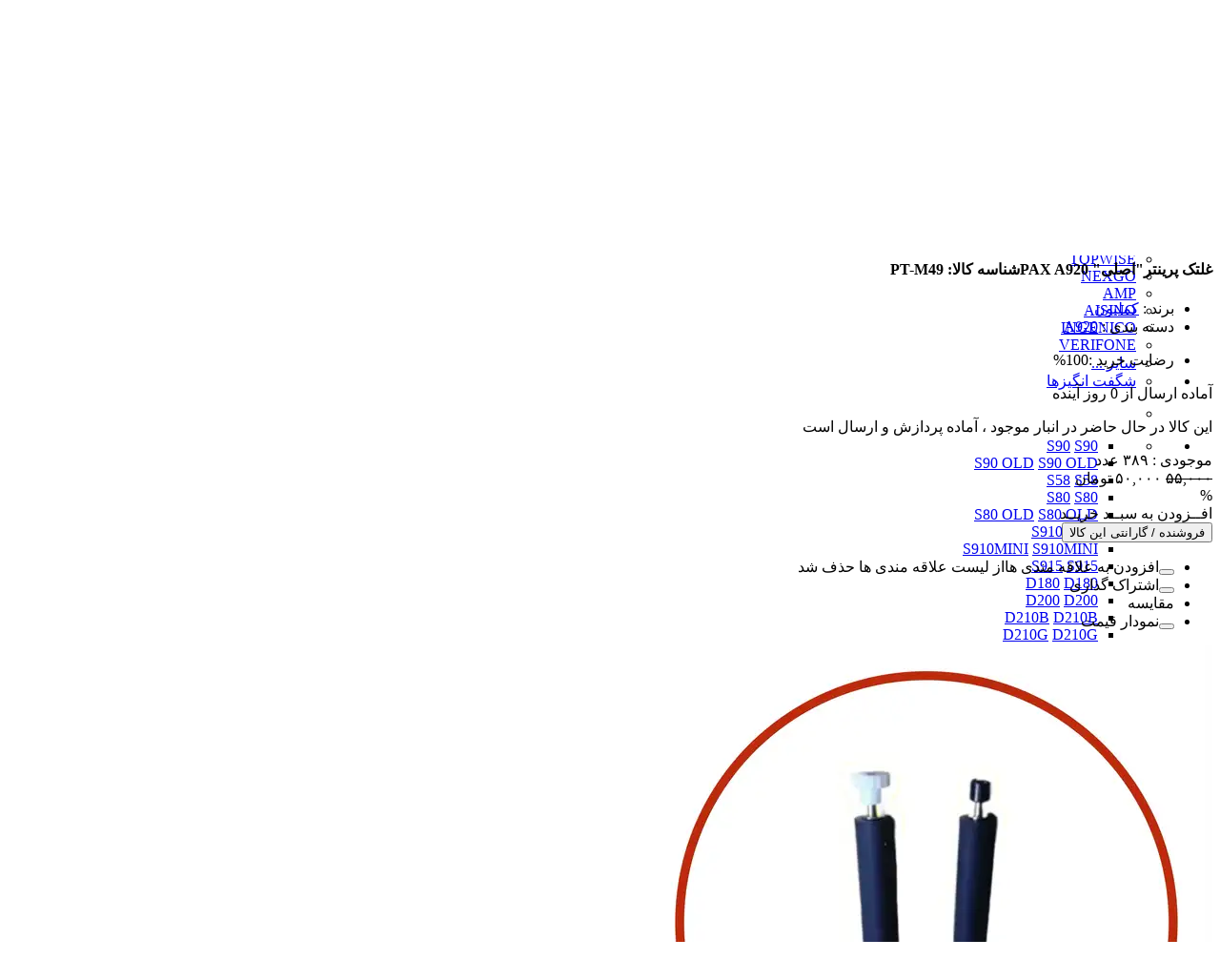

--- FILE ---
content_type: text/html; charset=utf-8
request_url: https://postamper.ir/PT-M49
body_size: 23173
content:
<!DOCTYPE html><html dir="rtl" lang="fa"><head><meta charset="UTF-8" /><meta http-equiv="Expires" content="0" /><meta http-equiv="cache-control" content="no-cache" /><meta http-equiv="Pragma" content="no-cache" /><meta name="google-site-verification" content="L_zyxcjK99FP8qq66gsAD81NMxeFCw-kcS8hYcLJQOc" /><script>console.log("anonymous")</script><script>var showMap=!0</script><title>غلتک پرینتر"اصلی" PAX A920</title><meta name="viewport" content="width=device-width, initial-scale=1" /><meta name="fontiran.com:license" content="THJBT" /><link rel="shortcut icon" type="image/icon" href="/icon16.png" /><link rel="apple-touch-icon" sizes="57x57" href="/icon57.png" /><link rel="apple-touch-icon" sizes="60x60" href="/icon60.png" /><link rel="apple-touch-icon" sizes="72x72" href="/icon72.png" /><link rel="apple-touch-icon" sizes="76x76" href="/icon76.png" /><link rel="apple-touch-icon" sizes="114x114" href="/icon114.png" /><link rel="apple-touch-icon" sizes="120x120" href="/icon120.png" /><link rel="apple-touch-icon" sizes="144x144" href="/icon144.png" /><link rel="apple-touch-icon" sizes="152x152" href="/icon152.png" /><link rel="apple-touch-icon" sizes="180x180" href="/icon180.png" /><link rel="icon" type="image/png" sizes="192x192" href="/icon192.png" /><link rel="icon" type="image/png" sizes="32x32" href="/icon32.png" /><link rel="icon" type="image/png" sizes="96x96" href="/icon96.png" /><link rel="icon" type="image/png" sizes="16x16" href="/icon16.png" /><meta name="msapplication-TileImage" content="/icon144.png" /><meta name="msapplication-TileColor" content="#ffffff" /><meta name="theme-color" content="#fb3449" /><meta name="msapplication-navbutton-color" content="#fb3449" /><meta name="apple-mobile-web-app-status-bar-style" content="#fb3449" /><meta name="keywords" content="غلطک PAX A910,غلطک PAX A920,غلتک PAX A920,غلتک پرینتر" اصلی pax a920,پوز,کازتخوان,غلتک,قلتک,قلطک,غلطک /><meta name="description" content="غلتک پرینتر" اصلی pax a920 /><link rel="stylesheet" href="/assets/des/styles/8254fba6.min.css?ver=4.0.1" /><!--<link rel="stylesheet" href="/assets/des/styles/fa72fe04.css" media="screen and (max-height: 1184px)" />
<link rel="stylesheet" href="/assets/des/styles/fc6fb766.css" media="screen and (max-width: 1365px)" />
<link rel="stylesheet" href="/assets/des/styles/bd19b0c0.css" media="screen and (min-width: 1025px)" />
<link rel="stylesheet" href="/assets/des/styles/58cc3ee1.css" media="screen and (min-width: 1366px)" />
<link rel="stylesheet" href="/assets/des/styles/6689d648.css" media="screen and (min-width: 1680px)" />--><!-- Range Slider --><link rel="stylesheet" href="/assets/des/styles/rzslider.min.css?ver=3.0.1" /><link rel="stylesheet" href="/assets/des/styles/angular-material.min.css" /><script src="/assets/common/scripts/jquery.min.js"></script><script src="/assets/des/scripts/script1.js"></script><script src="/assets/des/scripts/product1.js"></script><!--<script src="/assets/common/scripts/jquery.countdown.min.js"></script>--><script>function enTofa(n){var i,r,t,u;if(n){for(n=n.toString(),i=["1","2","3","4","5","6","7","8","9","0"],r=["۱","۲","۳","۴","۵","۶","۷","۸","۹","۰"],n=n.toString().replace(/(\d)(?=(\d{3})+(?!\d))/g,"$1,"),t=0,u=i.length;u>t;t++)n=n.toString().replace(new RegExp(i[t],"g"),r[t]);return n}}</script><script>var jcart={uniqueId:"0826f1ee8791416487e1e4153ec2bdeb",totalPrice:0,total:0,totalRegular:0,totalDiscountAmount:0,finalPrice:0,final:0,regularDiscount:0,totalWeight:0,dateCreated:"2025-12-06T03:31:16.4918685",lastModify:"2025-12-06T03:31:16.4918694",items:[],discounts:[]};jcart?console.log(jcart):console.log("jcart lost")</script><!--<script src="/assets/des/scripts/pincode-input.min.js?ver=4.0.0" profishop-location="/login"></script>--><script src="/assets/common/scripts/angular/angular.min.js?ver=4.0.0"></script><script src="/assets/common/scripts/angular/angular-animate.min.js?ver=4.0.0"></script><script src="/assets/common/scripts/angular/angular-aria.min.js?ver=4.0.0"></script><script src="/assets/common/scripts/angular/angular-messages.min.js?ver=4.0.0"></script><script src="/assets/common/scripts/angular/angular-cookies.min.js?ver=4.0.0"></script><script src="/assets/common/scripts/angular/angular-route.min.js?ver=4.0.0"></script><script src="/assets/common/scripts/angular/angular-swiper.js?ver=4.0.0"></script><!--<script src="/assets/common/scripts/angular/lodash.js?ver=4.0.0"></script> --><script src="/assets/common/scripts/angular/angular-recaptcha.min.js"></script><script src="/assets/common/scripts/angular/angular-material.min.js?ver=4.0.0"></script><script src="/assets/common/scripts/angular/restangular.min.js?ver=4.0.0"></script><script src="/assets/common/scripts/angular/underscore-min.js?ver=4.0.0"></script><script src="/assets/des/app/app.module.js?ver=4.0.0"></script><script src="/assets/des/app/app.config.js?ver=4.0.0"></script><script src="/assets/common/app/services/restangular.service.js?ver=4.0.0"></script><script src="/assets/common/app/services/shopping-cart.service.js?ver=4.0.0"></script><script src="/assets/common/app/services/utilities.service.js?ver=4.0.0"></script><script src="/assets/common/app/services/auth.service.js?ver=4.0.0"></script><script src="/assets/common/app/services/customer.service.js?ver=4.0.0"></script><script src="/assets/common/app/services/URI.service.js?ver=4.0.0"></script><script src="https://cdn.profishop.ir/misc/colors.service.js?ver=4.0.0"></script><!--<script src="/assets/common/app/services/colors.service.js?ver=4.0.0"></script>--><!--<script src="/assets/des/app/controllers/map.controller.js?ver=4.0.0"></script>  --><script src="/assets/des/app/controllers/product.controller.js?ver=4.0.0"></script><script src="/assets/des/app/controllers/shopping-cart.controller.js?ver=4.0.0"></script><script src="/assets/des/app/controllers/login.controller.js?ver=4.0.0"></script><script src="/assets/des/app/controllers/register.controller.js?ver=4.0.0"></script><script src="/assets/des/app/controllers/profile.controller.js?ver=4.0.0"></script><script src="/assets/des/app/controllers/customer.controller.js?ver=4.0.0"></script><!--<script src="/assets/des/app/controllers/toolbar.controller.js?ver=4.0.0"></script>
<script src="/assets/des/app/controllers/header.controller.js?ver=4.0.0"></script>--><script src="/assets/des/app/controllers/pagination.controller.js?ver=4.0.0"></script><script src="/assets/des/app/controllers/reviews.controller.js?ver=4.0.0"></script><script src="/assets/common/app/directives/selectric.directive.js?ver=4.0.0"></script><script src="/assets/common/app/directives/onConfirm.directive.js?ver=4.0.0"></script><!--<script src="/assets/common/app/directives/otpInput.directive.js?ver=4.0.0"></script>--><!--<script src="/assets/common/app/directives/pincode.directive.js?ver=4.0.0"></script>--><!--<script src="/assets/common/app/directives/map.directive.js?ver=4.0.0"></script>--><script src="/assets/common/app/directives/rzslider.min.js?ver=4.0.0"></script><!-- map --><script src="/assets/common/scripts/modernizr-custom.js?ver=4.0.0"></script><script src="/assets/common/scripts/mobile-detect.min.js?ver=4.0.0"></script><script src="/assets/common/scripts/mobile-detect-modernizr.js?ver=4.0.0"></script><script src="/assets/common/app/directives/map/parsimap.directive.js?ver=4.0.0"></script><script src="/assets/common/app/directives/map/parsimap-image.directive.js?ver=4.0.0"></script><script src="/assets/common/app/directives/map/parsimap-selector.controller.js?ver=4.0.0"></script><script src="/assets/common/app/directives/map/parsimap-simple.directive.js?ver=4.0.0"></script><script src="/assets/common/app/directives/map/select-address.directive.js?ver=4.0.0"></script><!--<script src="/assets/common/app/directives/map/sharemap.directive.js?ver=4.0.0"></script> --><script src="/assets/common/app/directives/map/show/parsimap-show.directive.js?ver=4.0.0"></script><script src="/assets/common/app/directives/map/show/parsimap-show-dialog.directive.js?ver=4.0.0"></script><!-- map --><script>!function(n,t){"function"==typeof define&&define.amd?define(["jquery"],function(i){return t(n,i)}):"object"==typeof exports?t(n,require("jquery")):t(n,n.jQuery||n.Zepto)}(this,function(n,t){"use strict";function a(n){if(tt&&"none"===n.css("animation-name")&&"none"===n.css("-webkit-animation-name")&&"none"===n.css("-moz-animation-name")&&"none"===n.css("-o-animation-name")&&"none"===n.css("-ms-animation-name"))return 0;var i,e,o,t,r=n.css("animation-duration")||n.css("-webkit-animation-duration")||n.css("-moz-animation-duration")||n.css("-o-animation-duration")||n.css("-ms-animation-duration")||"0s",u=n.css("animation-delay")||n.css("-webkit-animation-delay")||n.css("-moz-animation-delay")||n.css("-o-animation-delay")||n.css("-ms-animation-delay")||"0s",f=n.css("animation-iteration-count")||n.css("-webkit-animation-iteration-count")||n.css("-moz-animation-iteration-count")||n.css("-o-animation-iteration-count")||n.css("-ms-animation-iteration-count")||"1";for(r=r.split(", "),u=u.split(", "),f=f.split(", "),t=0,e=r.length,i=Number.NEGATIVE_INFINITY;t<e;t++)i<(o=parseFloat(r[t])*parseInt(f[t],10)+parseFloat(u[t]))&&(i=o);return i}function b(){if(t(document).height()<=t(window).height())return 0;var r,u,n=document.createElement("div"),i=document.createElement("div");return n.style.visibility="hidden",n.style.width="100px",document.body.appendChild(n),r=n.offsetWidth,n.style.overflow="scroll",i.style.width="100%",n.appendChild(i),u=i.offsetWidth,n.parentNode.removeChild(n),r-u}function k(){if(!w){var i,n,r=t("html"),f=u("is-locked");r.hasClass(f)&&(n=t(document.body),i=parseInt(n.css("padding-right"),10)-b(),n.css("padding-right",i+"px"),r.removeClass(f))}}function s(n,t,r,f){var e=u("is",t),o=[u("is",i.CLOSING),u("is",i.OPENING),u("is",i.CLOSED),u("is",i.OPENED)].join(" ");n.$bg.removeClass(o).addClass(e);n.$overlay.removeClass(o).addClass(e);n.$wrapper.removeClass(o).addClass(e);n.$modal.removeClass(o).addClass(e);n.state=t;!r&&n.$modal.trigger({type:t,reason:f},[{reason:f}])}function d(n,i,r){var u=0,f=function(n){n.target===this&&u++},e=function(n){n.target===this&&0==--u&&(t.each(["$bg","$overlay","$wrapper","$modal"],function(n,t){r[t].off(c+" "+l)}),i())};t.each(["$bg","$overlay","$wrapper","$modal"],function(n,t){r[t].on(c,f).on(l,e)});n();0===a(r.$bg)&&0===a(r.$overlay)&&0===a(r.$wrapper)&&0===a(r.$modal)&&(t.each(["$bg","$overlay","$wrapper","$modal"],function(n,t){r[t].off(c+" "+l)}),i())}function g(n){n.state!==i.CLOSED&&(t.each(["$bg","$overlay","$wrapper","$modal"],function(t,i){n[i].off(c+" "+l)}),n.$bg.removeClass(n.settings.modifier),n.$overlay.removeClass(n.settings.modifier).hide(),n.$wrapper.hide(),k(),s(n,i.CLOSED,!0))}function u(){for(var t=e,n=0;n<arguments.length;++n)t+="-"+arguments[n];return t}function it(){var u,n,e=location.hash.replace("#","");if(e){try{n=t("[data-"+r+'-id="'+e+'"]')}catch(u){}n&&n.length&&(u=t[r].lookup[n.data(r)])&&u.settings.hashTracking&&u.open()}else f&&f.state===i.OPENED&&f.settings.hashTracking&&f.close()}function h(n,f){var s=t(document.body),o=this;o.settings=t.extend({},nt,f);o.index=t[r].lookup.push(o)-1;o.state=i.CLOSED;o.$overlay=t("."+u("overlay"));null!==o.settings.appendTo&&o.settings.appendTo.length&&(s=t(o.settings.appendTo));o.$overlay.length||(o.$overlay=t("<div>").addClass(u("overlay")+" "+u("is",i.CLOSED)).hide(),s.append(o.$overlay));o.$bg=t("."+u("bg")).addClass(u("is",i.CLOSED));o.$modal=n.addClass(e+" "+u("is-initialized")+" "+o.settings.modifier+" "+u("is",i.CLOSED)).attr("tabindex","-1");o.$wrapper=t("<div>").addClass(u("wrapper")+" "+o.settings.modifier+" "+u("is",i.CLOSED)).hide().append(o.$modal);s.append(o.$wrapper);o.$wrapper.on("click."+e,"[data-"+r+'-action="close"]',function(n){n.preventDefault();o.close()});o.$wrapper.on("click."+e,"[data-"+r+'-action="cancel"]',function(n){n.preventDefault();o.$modal.trigger(p);o.settings.closeOnCancel&&o.close(p)});o.$wrapper.on("click."+e,"[data-"+r+'-action="confirm"]',function(n){n.preventDefault();o.$modal.trigger(y);o.settings.closeOnConfirm&&o.close(y)});o.$wrapper.on("click."+e,function(n){t(n.target).hasClass(u("wrapper"))&&o.settings.closeOnOutsideClick&&o.close()})}var o,f,v,r="remodal",e=n.REMODAL_GLOBALS&&n.REMODAL_GLOBALS.NAMESPACE||r,c=t.map(["animationstart","webkitAnimationStart","MSAnimationStart","oAnimationStart"],function(n){return n+"."+e}).join(" "),l=t.map(["animationend","webkitAnimationEnd","MSAnimationEnd","oAnimationEnd"],function(n){return n+"."+e}).join(" "),nt=t.extend({hashTracking:!1,closeOnConfirm:!0,closeOnCancel:!0,closeOnEscape:!0,closeOnOutsideClick:!0,modifier:"",appendTo:null},n.REMODAL_GLOBALS&&n.REMODAL_GLOBALS.DEFAULTS),i={CLOSING:"closing",CLOSED:"closed",OPENING:"opening",OPENED:"opened"},y="confirmation",p="cancellation",tt=void 0!==(o=document.createElement("div").style).animationName||void 0!==o.WebkitAnimationName||void 0!==o.MozAnimationName||void 0!==o.msAnimationName||void 0!==o.OAnimationName,w=/iPad|iPhone|iPod/.test(navigator.platform);h.prototype.open=function(){var e,n=this;n.state!==i.OPENING&&n.state!==i.CLOSING&&((e=n.$modal.attr("data-"+r+"-id"))&&n.settings.hashTracking&&(v=t(window).scrollTop(),location.hash=e),f&&f!==n&&g(f),f=n,function(){if(!w){var i,n,r=t("html"),f=u("is-locked");r.hasClass(f)||(n=t(document.body),i=parseInt(n.css("padding-right"),10)+b(),n.css("padding-right",i+"px"),r.addClass(f))}}(),n.$bg.addClass(n.settings.modifier),n.$overlay.addClass(n.settings.modifier).show(),n.$wrapper.show().scrollTop(0),n.$modal.focus(),d(function(){s(n,i.OPENING)},function(){s(n,i.OPENED)},n))};h.prototype.close=function(n){var u=this;u.state!==i.OPENING&&u.state!==i.CLOSING&&u.state!==i.CLOSED&&(u.settings.hashTracking&&u.$modal.attr("data-"+r+"-id")===location.hash.substr(1)&&(location.hash="",t(window).scrollTop(v)),d(function(){s(u,i.CLOSING,!1,n)},function(){u.$bg.removeClass(u.settings.modifier);u.$overlay.removeClass(u.settings.modifier).hide();u.$wrapper.hide();k();s(u,i.CLOSED,!1,n)},u))};h.prototype.getState=function(){return this.state};h.prototype.destroy=function(){var n=t[r].lookup;g(this);this.$wrapper.remove();delete n[this.index];0===t.grep(n,function(n){return!!n}).length&&(this.$overlay.remove(),this.$bg.removeClass(u("is",i.CLOSING)+" "+u("is",i.OPENING)+" "+u("is",i.CLOSED)+" "+u("is",i.OPENED)))};t[r]={lookup:[]};t.fn[r]=function(n){var i,u;return this.each(function(f,e){null==(u=t(e)).data(r)?(i=new h(u,n),u.data(r,i.index),i.settings.hashTracking&&u.attr("data-"+r+"-id")===location.hash.substr(1)&&i.open()):i=t[r].lookup[u.data(r)]}),i};t(document).ready(function(){t(document).on("click","[data-"+r+"-target]",function(n){n.preventDefault();var i=n.currentTarget.getAttribute("data-"+r+"-target"),u=t("[data-"+r+'-id="'+i+'"]');t[r].lookup[u.data(r)].open()});t(document).find("."+e).each(function(n,i){var f=t(i),u=f.data(r+"-options");u?("string"==typeof u||u instanceof String)&&(u=function(n){for(var r,t,f={},i=0,u=(r=(n=n.replace(/\s*:\s*/g,":").replace(/\s*,\s*/g,",")).split(",")).length;i<u;i++)r[i]=r[i].split(":"),("string"==typeof(t=r[i][1])||t instanceof String)&&(t="true"===t||"false"!==t&&t),("string"==typeof t||t instanceof String)&&(t=isNaN(t)?t:+t),f[r[i][0]]=t;return f}(u)):u={};f[r](u)});t(document).on("keydown."+e,function(n){f&&f.settings.closeOnEscape&&f.state===i.OPENED&&27===n.keyCode&&f.close()});t(window).on("hashchange."+e,it)})});!function(n){n.fn.countdown=function(t,i){function f(){var y=new Date(r.date),p=e(),h=y-p;if(0>h)return clearInterval(o),void(i&&"function"==typeof i&&i());var a=1e3,c=60*a,l=60*c,v=24*l,n=Math.floor(h/v),t=Math.floor(h%v/l),f=Math.floor(h%l/c),s=Math.floor(h%c/a),w=1===n?r.day:r.days,b=1===t?r.hour:r.hours,k=1===f?r.minute:r.minutes,d=1===s?r.second:r.seconds;n=String(n).length>=2?n:"0"+n;t=String(t).length>=2?t:"0"+t;f=String(f).length>=2?f:"0"+f;s=String(s).length>=2?s:"0"+s;u.find(".days").text(n);u.find(".hours").text(t);u.find(".minutes").text(f);u.find(".seconds").text(s);u.find(".days_text").text(w);u.find(".hours_text").text(b);u.find(".minutes_text").text(k);u.find(".seconds_text").text(d)}var r=n.extend({date:null,offset:null,day:"Day",days:"Days",hour:"Hour",hours:"Hours",minute:"Minute",minutes:"Minutes",second:"Second",seconds:"Seconds"},t);r.date||n.error("Date is not defined.");Date.parse(r.date)||n.error("Incorrect date format, it should look like this, 12/24/2012 12:00:00.");var u=this,e=function(){var n=new Date,t=n.getTime()+6e4*n.getTimezoneOffset();return new Date(t+36e5*r.offset)},o=setInterval(f,1e3)}}(jQuery)</script><script src="https://cdn.profishop.ir/misc/colors.js"></script><script>for(var i=0;i<colors.length;i++)colors[i].alias||(colors[i].alias=[]),colors[i].aliasColor||(colors[i].aliasColor=[])</script><meta property="og:title" content="غلتک پرینتر" اصلی pax a920 /><meta property="og:site_name" content="پوزتمپر" /><!--<meta property="og:url" content="https://jourabkadeh.com/PT-M49">--><meta property="og:description" content="غلتک پرینتر" اصلی pax a920 /><meta property="og:image" content="/attachments/2018217/350x350/60/photo-output.webp" /><meta property="og:type" content="product" /><style>.c-navi__row{height:40px}</style><script>$(document).ready(function(){document.getElementById("c-navi-new-list1").classList.add("hidden");document.getElementById("c-navi-new-list2").classList.remove("hidden")})</script></head><body ng-app="app" onload="displayMenu()"><section style="display:none"><div><img src="/icon16.jpeg?51203190" alt="16" /><img src="/icon512.png?51202135" alt="512" /></div></section><header class="c-header js-header"><div class="container"><div class="c-header__row"><div class="c-header__logo"><a data-snt-event="dkHeaderClick" href="/" class="c-header__logo-img" style="background-image:url(/logo.jpeg)!important"></a></div><div class="c-header__search"><form action="/"><script></script><div class="c-search js-search" data-event="using_search_box" data-event-category="header_section"><input type="text" name="key" value="" placeholder="نام کالا، برند و یا دسته مورد نظر خود را جستجو کنید…" class="js-search-input" autocomplete="off" /><button type="submit" class="c-search__button js-header-search-button"></button></div></form></div><div class="c-header__action"><div class="c-header__btn-container"><div><a data-snt-event="dkHeaderClick" class="c-header__btn-user js-dropdown-toggle"><span>ورود / ثبت نام</span></a> <div class="c-header__user-dropdown js-dropdown-menu"> <a data-snt-event="dkHeaderClick" class="c-header__user-dropdown-login" href="/login"> ورود به پنل کاربری</a> <div class="c-header__user-dropdown-sign-up"> <span>کاربر جدید هستید؟</span> <a data-snt-event="dkHeaderClick" href="/login">ثبت نام</a></div><a href="/profile" class="c-header__user-dropdown-action c-header__user-dropdown-action--profile hidden" data-snt-event="dkHeaderClick">پروفایل</a></div></div></div><div class="c-header__btn-devider"></div><div id="mini-cart" class="c-header__btn-container" ng-controller="ShoppingCartController as vm" ng-cloak><div><a id="cart-button" class="c-header__btn-adding js-dropdown-toggle" data-counter="{{ vm.cart.count===0 ? vm.cart.count : vm.enTofaNum(vm.cart.count) }}" href="/cart" data-event="mini_cart_click" data-event-category="header_section"><span class="js-cart-count" data-counter="{{ vm.cart.count===0 ? vm.cart.count : vm.enTofaNum(vm.cart.count) }}">سبد خرید</span> </a> <div class="c-navi-list__dropdown c-navi-list__basket-dropdown js-dropdown-menu" style="display:none"><div ng-if="vm.cart.items.length > 0"><div class="c-navi-list__basket-header"><div class="c-navi-list__basket-total"> <span>مبلغ کل خرید:</span> <span>{{ vm.enTofaNum(vm.cart.total) }}</span> <span> تومان</span></div><a href="/cart" class="c-navi-list__basket-link"><span>مشاهده سبد خرید</span><div class="c-navi-list__basket-arrow"></div></a></div><ul class="c-navi-list__basket-list"><li class="js-mini-cart-item" ng-repeat="cartItem in vm.cart.items"><span on-confirm="vm.deleteItem(cartItem.id);" class="c-navi-list__basket-item-remove js-mini-cart-remove-item"></span> <a class="c-navi-list__basket-item" href="{{ cartItem.address}}" ng-cloak><div class="c-navi-list__basket-item-content"><div class="c-navi-list__basket-item-image"> <img alt="{{ cartItem.name}}" ng-src="{{ vm.getImageAddress(cartItem.image , 115, 115) }}" /></div><div class="c-navi-list__basket-item-details"><div class="c-navi-list__basket-item-title" ng-cloak>{{ cartItem.name}}</div><div class="c-navi-list__basket-item-params"><div class="c-navi-list__basket-item-props"><span ng-cloak>{{ vm.enTofaNum(cartItem.quantity) }} عدد</span> <span ng-repeat="option in cartItem.options">{{ option.name }}: {{ option.value }}</span></div></div></div></div></a></li></ul><a href="/login?return=checkout" class="c-navi-list__basket-submit">ثبت سفارش و ارسال</a></div><div class="c-navi-list__basket-empty" ng-if="vm.cart.items.length === 0"><div class="c-navi-list__basket-arrow"></div><span>سبد خرید شما خالی است</span></div></div></div></div></div></div></div><nav class="c-navi js-navi"><div class="c-navi__line"></div><div class="container"><div class="c-navi__row"><ul class="c-navi-new-list" id="c-navi-new-list1"><li class="c-navi-new-list__categories js-navi-new-list-categories"><ul class="c-navi-new-list__category-item"><li class="c-navi-new-list__a-hover js-navi-new-list-category-hover"><div></div></li><li class="js-navi-new-list-category c-navi-new-list__category" data-event="megamenu_click" data-event-category="header_section" data-event-label="category_en: PAX - category_fa: PAX - level: 1"><a href="/PAX" class="c-navi-new-list__a c-navi-new__big-display-title">PAX</a></li><li class="js-navi-new-list-category c-navi-new-list__category" data-event="megamenu_click" data-event-category="header_section" data-event-label="category_en: ANFU - category_fa: ANFU - level: 1"><a href="/ANFU" class="c-navi-new-list__a c-navi-new__big-display-title">ANFU</a></li><li class="js-navi-new-list-category c-navi-new-list__category" data-event="megamenu_click" data-event-category="header_section" data-event-label="category_en: MOREFUN - category_fa: MOREFUN - level: 1"><a href="/MOREFUN" class="c-navi-new-list__a c-navi-new__big-display-title">MOREFUN</a></li><li class="js-navi-new-list-category c-navi-new-list__category" data-event="megamenu_click" data-event-category="header_section" data-event-label="category_en: SZZT - category_fa: SZZT - level: 1"><a href="/SZZT" class="c-navi-new-list__a c-navi-new__big-display-title">SZZT</a></li><li class="js-navi-new-list-category c-navi-new-list__category" data-event="megamenu_click" data-event-category="header_section" data-event-label="category_en: NEWLAND - category_fa: NEWLAND - level: 1"><a href="/NEWLAND" class="c-navi-new-list__a c-navi-new__big-display-title">NEWLAND</a></li><li class="js-navi-new-list-category c-navi-new-list__category" data-event="megamenu_click" data-event-category="header_section" data-event-label="category_en: NEWPOS - category_fa: NEWPOS - level: 1"><a href="/NEWPOS" class="c-navi-new-list__a c-navi-new__big-display-title">NEWPOS</a></li><li class="js-navi-new-list-category c-navi-new-list__category" data-event="megamenu_click" data-event-category="header_section" data-event-label="category_en: TOPWISE - category_fa: TOPWISE - level: 1"><a href="/TOPWISE" class="c-navi-new-list__a c-navi-new__big-display-title">TOPWISE</a></li><li class="js-navi-new-list-category c-navi-new-list__category" data-event="megamenu_click" data-event-category="header_section" data-event-label="category_en: NEXGO - category_fa: NEXGO - level: 1"><a href="/NEXGO" class="c-navi-new-list__a c-navi-new__big-display-title">NEXGO</a></li><li class="js-navi-new-list-category c-navi-new-list__category" data-event="megamenu_click" data-event-category="header_section" data-event-label="category_en: AMP - category_fa: AMP - level: 1"><a href="/AMP" class="c-navi-new-list__a c-navi-new__big-display-title">AMP</a></li><li class="js-navi-new-list-category c-navi-new-list__category" data-event="megamenu_click" data-event-category="header_section" data-event-label="category_en: AISINO - category_fa: AISINO - level: 1"><a href="/AISINO" class="c-navi-new-list__a c-navi-new__big-display-title">AISINO</a></li><li class="js-navi-new-list-category c-navi-new-list__category" data-event="megamenu_click" data-event-category="header_section" data-event-label="category_en: INGENICO - category_fa: INGENICO - level: 1"><a href="/INGENICO" class="c-navi-new-list__a c-navi-new__big-display-title">INGENICO</a></li><li class="js-navi-new-list-category c-navi-new-list__category" data-event="megamenu_click" data-event-category="header_section" data-event-label="category_en: VERIFONE - category_fa: VERIFONE - level: 1"><a href="/VERIFONE" class="c-navi-new-list__a c-navi-new__big-display-title">VERIFONE</a></li><li class="js-navi-new-list-category c-navi-new-list__category" data-event="megamenu_click" data-event-category="header_section" data-event-label="category_en: سایر ... - category_fa: سایر ... - level: 1"><a href="/سایر ..." class="c-navi-new-list__a c-navi-new__big-display-title">سایر ...</a></li></ul></li><li class="c-navi-new-list__promotions"><ul class="c-navi-new-list__promotion-item c-navi-new-list__promotion-item--big"><li class="js-navi-list-promotion-item"><a href="/incredible-offer" class="c-navi-new-list__a">شگفت انگیزها</a></li></ul></li></ul><ul class="c-navi-new-list hidden" id="c-navi-new-list2"><li class="c-navi-new-list__categories js-navi-new-list-categories"><ul class="c-navi-new-list__category-item"><li class="c-navi-new-list__a-hover js-navi-new-list-category-hover"><div></div></li><li class="js-navi-new-list-category c-navi-new-list__category" data-event="megamenu_click" data-event-category="header_section" data-event-label="category_en: PAX - category_fa: PAX - level: 1"><div class="c-navi-new-list__sublist"><div class="c-navi-new-list__options-container"><ul><li class="c-navi-new-list__sublist-option c-navi-new-list__sublist-option--title" data-event="megamenu_click" data-event-category="header_section" data-event-label="category_en: S90 - category_fa: S90 - level: 2"><a data-snt-event="dkMegaMenuClick" href="/SS90" class="c-navi-new__big-display-title">S90</a> <a data-snt-event="dkMegaMenuClick" href="/SS90" class="c-navi-new__medium-display-title"> S90</a></li><li class="c-navi-new-list__sublist-option c-navi-new-list__sublist-option--title" data-event="megamenu_click" data-event-category="header_section" data-event-label="category_en: S90 OLD - category_fa: S90 OLD - level: 2"><a data-snt-event="dkMegaMenuClick" href="/S90 OLD" class="c-navi-new__big-display-title">S90 OLD</a> <a data-snt-event="dkMegaMenuClick" href="/S90 OLD" class="c-navi-new__medium-display-title"> S90 OLD</a></li><li class="c-navi-new-list__sublist-option c-navi-new-list__sublist-option--title" data-event="megamenu_click" data-event-category="header_section" data-event-label="category_en: S58 - category_fa: S58 - level: 2"><a data-snt-event="dkMegaMenuClick" href="/S58" class="c-navi-new__big-display-title">S58</a> <a data-snt-event="dkMegaMenuClick" href="/S58" class="c-navi-new__medium-display-title"> S58</a></li><li class="c-navi-new-list__sublist-option c-navi-new-list__sublist-option--title" data-event="megamenu_click" data-event-category="header_section" data-event-label="category_en: S80 - category_fa: S80 - level: 2"><a data-snt-event="dkMegaMenuClick" href="/S80" class="c-navi-new__big-display-title">S80</a> <a data-snt-event="dkMegaMenuClick" href="/S80" class="c-navi-new__medium-display-title"> S80</a></li><li class="c-navi-new-list__sublist-option c-navi-new-list__sublist-option--title" data-event="megamenu_click" data-event-category="header_section" data-event-label="category_en: S80 OLD - category_fa: S80 OLD - level: 2"><a data-snt-event="dkMegaMenuClick" href="/S80 OLD" class="c-navi-new__big-display-title">S80 OLD</a> <a data-snt-event="dkMegaMenuClick" href="/S80 OLD" class="c-navi-new__medium-display-title"> S80 OLD</a></li><li class="c-navi-new-list__sublist-option c-navi-new-list__sublist-option--title" data-event="megamenu_click" data-event-category="header_section" data-event-label="category_en: S910 - category_fa: S910 - level: 2"><a data-snt-event="dkMegaMenuClick" href="/S910" class="c-navi-new__big-display-title">S910</a> <a data-snt-event="dkMegaMenuClick" href="/S910" class="c-navi-new__medium-display-title"> S910</a></li><li class="c-navi-new-list__sublist-option c-navi-new-list__sublist-option--title" data-event="megamenu_click" data-event-category="header_section" data-event-label="category_en: S910MINI - category_fa: S910MINI - level: 2"><a data-snt-event="dkMegaMenuClick" href="/S910MINI" class="c-navi-new__big-display-title">S910MINI</a> <a data-snt-event="dkMegaMenuClick" href="/S910MINI" class="c-navi-new__medium-display-title"> S910MINI</a></li><li class="c-navi-new-list__sublist-option c-navi-new-list__sublist-option--title" data-event="megamenu_click" data-event-category="header_section" data-event-label="category_en: S915 - category_fa: S915 - level: 2"><a data-snt-event="dkMegaMenuClick" href="/S915" class="c-navi-new__big-display-title">S915</a> <a data-snt-event="dkMegaMenuClick" href="/S915" class="c-navi-new__medium-display-title"> S915</a></li><li class="c-navi-new-list__sublist-option c-navi-new-list__sublist-option--title" data-event="megamenu_click" data-event-category="header_section" data-event-label="category_en: D180 - category_fa: D180 - level: 2"><a data-snt-event="dkMegaMenuClick" href="/D180" class="c-navi-new__big-display-title">D180</a> <a data-snt-event="dkMegaMenuClick" href="/D180" class="c-navi-new__medium-display-title"> D180</a></li><li class="c-navi-new-list__sublist-option c-navi-new-list__sublist-option--title" data-event="megamenu_click" data-event-category="header_section" data-event-label="category_en: D200 - category_fa: D200 - level: 2"><a data-snt-event="dkMegaMenuClick" href="/D200" class="c-navi-new__big-display-title">D200</a> <a data-snt-event="dkMegaMenuClick" href="/D200" class="c-navi-new__medium-display-title"> D200</a></li><li class="c-navi-new-list__sublist-option c-navi-new-list__sublist-option--title" data-event="megamenu_click" data-event-category="header_section" data-event-label="category_en: D210B - category_fa: D210B - level: 2"><a data-snt-event="dkMegaMenuClick" href="/D210B" class="c-navi-new__big-display-title">D210B</a> <a data-snt-event="dkMegaMenuClick" href="/D210B" class="c-navi-new__medium-display-title"> D210B</a></li><li class="c-navi-new-list__sublist-option c-navi-new-list__sublist-option--title" data-event="megamenu_click" data-event-category="header_section" data-event-label="category_en: D210G - category_fa: D210G - level: 2"><a data-snt-event="dkMegaMenuClick" href="/D210G" class="c-navi-new__big-display-title">D210G</a> <a data-snt-event="dkMegaMenuClick" href="/D210G" class="c-navi-new__medium-display-title"> D210G</a></li><li class="c-navi-new-list__sublist-option c-navi-new-list__sublist-option--title" data-event="megamenu_click" data-event-category="header_section" data-event-label="category_en: D210 COMBO - category_fa: D210 COMBO - level: 2"><a data-snt-event="dkMegaMenuClick" href="/D210 COMBO" class="c-navi-new__big-display-title">D210 COMBO</a> <a data-snt-event="dkMegaMenuClick" href="/D210 COMBO" class="c-navi-new__medium-display-title"> D210 COMBO</a></li><li class="c-navi-new-list__sublist-option c-navi-new-list__sublist-option--title" data-event="megamenu_click" data-event-category="header_section" data-event-label="category_en: D220 - category_fa: D220 - level: 2"><a data-snt-event="dkMegaMenuClick" href="/D220" class="c-navi-new__big-display-title">D220</a> <a data-snt-event="dkMegaMenuClick" href="/D220" class="c-navi-new__medium-display-title"> D220</a></li><li class="c-navi-new-list__sublist-option c-navi-new-list__sublist-option--title" data-event="megamenu_click" data-event-category="header_section" data-event-label="category_en: D230 - category_fa: D230 - level: 2"><a data-snt-event="dkMegaMenuClick" href="/D230" class="c-navi-new__big-display-title">D230</a> <a data-snt-event="dkMegaMenuClick" href="/D230" class="c-navi-new__medium-display-title"> D230</a></li><li class="c-navi-new-list__sublist-option c-navi-new-list__sublist-option--title" data-event="megamenu_click" data-event-category="header_section" data-event-label="category_en: A620 - category_fa: A620 - level: 2"><a data-snt-event="dkMegaMenuClick" href="/A620" class="c-navi-new__big-display-title">A620</a> <a data-snt-event="dkMegaMenuClick" href="/A620" class="c-navi-new__medium-display-title"> A620</a></li><li class="c-navi-new-list__sublist-option c-navi-new-list__sublist-option--title" data-event="megamenu_click" data-event-category="header_section" data-event-label="category_en: A910 - category_fa: A910 - level: 2"><a data-snt-event="dkMegaMenuClick" href="/A910" class="c-navi-new__big-display-title">A910</a> <a data-snt-event="dkMegaMenuClick" href="/A910" class="c-navi-new__medium-display-title"> A910</a></li><li class="c-navi-new-list__sublist-option c-navi-new-list__sublist-option--title" data-event="megamenu_click" data-event-category="header_section" data-event-label="category_en: A920 - category_fa: A920 - level: 2"><a data-snt-event="dkMegaMenuClick" href="/A920" class="c-navi-new__big-display-title">A920</a> <a data-snt-event="dkMegaMenuClick" href="/A920" class="c-navi-new__medium-display-title"> A920</a></li><li class="c-navi-new-list__sublist-option c-navi-new-list__sublist-option--title" data-event="megamenu_click" data-event-category="header_section" data-event-label="category_en: A920 PRO - category_fa: A920 PRO - level: 2"><a data-snt-event="dkMegaMenuClick" href="/A920 PRO" class="c-navi-new__big-display-title">A920 PRO</a> <a data-snt-event="dkMegaMenuClick" href="/A920 PRO" class="c-navi-new__medium-display-title"> A920 PRO</a></li><li class="c-navi-new-list__sublist-option c-navi-new-list__sublist-option--title" data-event="megamenu_click" data-event-category="header_section" data-event-label="category_en: S920 - category_fa: S920 - level: 2"><a data-snt-event="dkMegaMenuClick" href="/S920" class="c-navi-new__big-display-title">S920</a> <a data-snt-event="dkMegaMenuClick" href="/S920" class="c-navi-new__medium-display-title"> S920</a></li><li class="c-navi-new-list__sublist-option c-navi-new-list__sublist-option--title" data-event="megamenu_click" data-event-category="header_section" data-event-label="category_en: S800 - category_fa: S800 - level: 2"><a data-snt-event="dkMegaMenuClick" href="/S800" class="c-navi-new__big-display-title">S800</a> <a data-snt-event="dkMegaMenuClick" href="/S800" class="c-navi-new__medium-display-title"> S800</a></li><li class="c-navi-new-list__sublist-option c-navi-new-list__sublist-option--title" data-event="megamenu_click" data-event-category="header_section" data-event-label="category_en: S900 - category_fa: S900 - level: 2"><a data-snt-event="dkMegaMenuClick" href="/S900" class="c-navi-new__big-display-title">S900</a> <a data-snt-event="dkMegaMenuClick" href="/S900" class="c-navi-new__medium-display-title"> S900</a></li><li class="c-navi-new-list__sublist-option c-navi-new-list__sublist-option--title" data-event="megamenu_click" data-event-category="header_section" data-event-label="category_en: Q60 - category_fa: Q60 - level: 2"><a data-snt-event="dkMegaMenuClick" href="/Q60" class="c-navi-new__big-display-title">Q60</a> <a data-snt-event="dkMegaMenuClick" href="/Q60" class="c-navi-new__medium-display-title"> Q60</a></li><li class="c-navi-new-list__sublist-option c-navi-new-list__sublist-option--title" data-event="megamenu_click" data-event-category="header_section" data-event-label="category_en: Q80 - category_fa: Q80 - level: 2"><a data-snt-event="dkMegaMenuClick" href="/Q80" class="c-navi-new__big-display-title">Q80</a> <a data-snt-event="dkMegaMenuClick" href="/Q80" class="c-navi-new__medium-display-title"> Q80</a></li><li class="c-navi-new-list__sublist-option c-navi-new-list__sublist-option--footer"><a data-snt-event="dkMegaMenuClick" href="/PAX">همه دسته بندی های PAX</a></li></ul></div><div class="c-navi-new-list__sublist-adplacement c-adplacement"><a class="c-adplacement__item true" target="_blank" href="/PAX" data-id="49210" title="PAX"><img src="/productcategory-featured-image/49210/6829/350x350/60/photo-output.webp" alt="PAX" /></a></div></div><a href="/PAX" class="c-navi-new-list__a c-navi-new__big-display-title">PAX</a> <a href="/PAX" class="c-navi-new-list__a c-navi-new__medium-display-title">PAX</a></li><li class="js-navi-new-list-category c-navi-new-list__category" data-event="megamenu_click" data-event-category="header_section" data-event-label="category_en: ANFU - category_fa: ANFU - level: 1"><div class="c-navi-new-list__sublist"><div class="c-navi-new-list__options-container"><ul><li class="c-navi-new-list__sublist-option c-navi-new-list__sublist-option--title" data-event="megamenu_click" data-event-category="header_section" data-event-label="category_en: AF70 - category_fa: AF70 - level: 2"><a data-snt-event="dkMegaMenuClick" href="/AF70" class="c-navi-new__big-display-title">AF70</a> <a data-snt-event="dkMegaMenuClick" href="/AF70" class="c-navi-new__medium-display-title"> AF70</a></li><li class="c-navi-new-list__sublist-option c-navi-new-list__sublist-option--title" data-event="megamenu_click" data-event-category="header_section" data-event-label="category_en: AF75 - category_fa: AF75 - level: 2"><a data-snt-event="dkMegaMenuClick" href="/AF75" class="c-navi-new__big-display-title">AF75</a> <a data-snt-event="dkMegaMenuClick" href="/AF75" class="c-navi-new__medium-display-title"> AF75</a></li><li class="c-navi-new-list__sublist-option c-navi-new-list__sublist-option--footer"><a data-snt-event="dkMegaMenuClick" href="/ANFU">همه دسته بندی های ANFU</a></li></ul></div><div class="c-navi-new-list__sublist-adplacement c-adplacement"><a class="c-adplacement__item true" target="_blank" href="/ANFU" data-id="76682" title="ANFU"><img src="/productcategory-featured-image/76682/6834/350x350/60/photo-output.webp" alt="ANFU" /></a></div></div><a href="/ANFU" class="c-navi-new-list__a c-navi-new__big-display-title">ANFU</a> <a href="/ANFU" class="c-navi-new-list__a c-navi-new__medium-display-title">ANFU</a></li><li class="js-navi-new-list-category c-navi-new-list__category" data-event="megamenu_click" data-event-category="header_section" data-event-label="category_en: MOREFUN - category_fa: MOREFUN - level: 1"><div class="c-navi-new-list__sublist"><div class="c-navi-new-list__options-container"><ul><li class="c-navi-new-list__sublist-option c-navi-new-list__sublist-option--title" data-event="megamenu_click" data-event-category="header_section" data-event-label="category_en: H9 - category_fa: H9 - level: 2"><a data-snt-event="dkMegaMenuClick" href="/H9" class="c-navi-new__big-display-title">H9</a> <a data-snt-event="dkMegaMenuClick" href="/H9" class="c-navi-new__medium-display-title"> H9</a></li><li class="c-navi-new-list__sublist-option c-navi-new-list__sublist-option--title" data-event="megamenu_click" data-event-category="header_section" data-event-label="category_en: H919 - category_fa: H919 - level: 2"><a data-snt-event="dkMegaMenuClick" href="/H919" class="c-navi-new__big-display-title">H919</a> <a data-snt-event="dkMegaMenuClick" href="/H919" class="c-navi-new__medium-display-title"> H919</a></li><li class="c-navi-new-list__sublist-option c-navi-new-list__sublist-option--title" data-event="megamenu_click" data-event-category="header_section" data-event-label="category_en: H9 PRO - category_fa: H9 PRO - level: 2"><a data-snt-event="dkMegaMenuClick" href="/H9 PRO" class="c-navi-new__big-display-title">H9 PRO</a> <a data-snt-event="dkMegaMenuClick" href="/H9 PRO" class="c-navi-new__medium-display-title"> H9 PRO</a></li><li class="c-navi-new-list__sublist-option c-navi-new-list__sublist-option--footer"><a data-snt-event="dkMegaMenuClick" href="/MOREFUN">همه دسته بندی های MOREFUN</a></li></ul></div><div class="c-navi-new-list__sublist-adplacement c-adplacement"><a class="c-adplacement__item true" target="_blank" href="/MOREFUN" data-id="76685" title="MOREFUN"><img src="/productcategory-featured-image/76685/6836/350x350/60/photo-output.webp" alt="MOREFUN" /></a></div></div><a href="/MOREFUN" class="c-navi-new-list__a c-navi-new__big-display-title">MOREFUN</a> <a href="/MOREFUN" class="c-navi-new-list__a c-navi-new__medium-display-title">MOREFUN</a></li><li class="js-navi-new-list-category c-navi-new-list__category" data-event="megamenu_click" data-event-category="header_section" data-event-label="category_en: SZZT - category_fa: SZZT - level: 1"><div class="c-navi-new-list__sublist"><div class="c-navi-new-list__options-container"><ul><li class="c-navi-new-list__sublist-option c-navi-new-list__sublist-option--title" data-event="megamenu_click" data-event-category="header_section" data-event-label="category_en: i80 - category_fa: i80 - level: 2"><a data-snt-event="dkMegaMenuClick" href="/i80" class="c-navi-new__big-display-title">i80</a> <a data-snt-event="dkMegaMenuClick" href="/i80" class="c-navi-new__medium-display-title"> i80</a></li><li class="c-navi-new-list__sublist-option c-navi-new-list__sublist-option--title" data-event="megamenu_click" data-event-category="header_section" data-event-label="category_en: i90 - category_fa: i90 - level: 2"><a data-snt-event="dkMegaMenuClick" href="/i90" class="c-navi-new__big-display-title">i90</a> <a data-snt-event="dkMegaMenuClick" href="/i90" class="c-navi-new__medium-display-title"> i90</a></li><li class="c-navi-new-list__sublist-option c-navi-new-list__sublist-option--title" data-event="megamenu_click" data-event-category="header_section" data-event-label="category_en: KS8210 - category_fa: KS8210 - level: 2"><a data-snt-event="dkMegaMenuClick" href="/KS8210" class="c-navi-new__big-display-title">KS8210</a> <a data-snt-event="dkMegaMenuClick" href="/KS8210" class="c-navi-new__medium-display-title"> KS8210</a></li><li class="c-navi-new-list__sublist-option c-navi-new-list__sublist-option--title" data-event="megamenu_click" data-event-category="header_section" data-event-label="category_en: KS8223 - category_fa: KS8223 - level: 2"><a data-snt-event="dkMegaMenuClick" href="/KS8223" class="c-navi-new__big-display-title">KS8223</a> <a data-snt-event="dkMegaMenuClick" href="/KS8223" class="c-navi-new__medium-display-title"> KS8223</a></li><li class="c-navi-new-list__sublist-option c-navi-new-list__sublist-option--title" data-event="megamenu_click" data-event-category="header_section" data-event-label="category_en: 8225 - category_fa: 8225 - level: 2"><a data-snt-event="dkMegaMenuClick" href="/8225" class="c-navi-new__big-display-title">8225</a> <a data-snt-event="dkMegaMenuClick" href="/8225" class="c-navi-new__medium-display-title"> 8225</a></li><li class="c-navi-new-list__sublist-option c-navi-new-list__sublist-option--footer"><a data-snt-event="dkMegaMenuClick" href="/SZZT">همه دسته بندی های SZZT</a></li></ul></div><div class="c-navi-new-list__sublist-adplacement c-adplacement"><a class="c-adplacement__item true" target="_blank" href="/SZZT" data-id="78358" title="SZZT"><img src="/productcategory-featured-image/78358/8598/350x350/60/photo-output.webp" alt="SZZT" /></a></div></div><a href="/SZZT" class="c-navi-new-list__a c-navi-new__big-display-title">SZZT</a> <a href="/SZZT" class="c-navi-new-list__a c-navi-new__medium-display-title">SZZT</a></li><li class="js-navi-new-list-category c-navi-new-list__category" data-event="megamenu_click" data-event-category="header_section" data-event-label="category_en: NEWLAND - category_fa: NEWLAND - level: 1"><div class="c-navi-new-list__sublist"><div class="c-navi-new-list__options-container"><ul><li class="c-navi-new-list__sublist-option c-navi-new-list__sublist-option--title" data-event="megamenu_click" data-event-category="header_section" data-event-label="category_en: ME31 - category_fa: ME31 - level: 2"><a data-snt-event="dkMegaMenuClick" href="/ME31" class="c-navi-new__big-display-title">ME31</a> <a data-snt-event="dkMegaMenuClick" href="/ME31" class="c-navi-new__medium-display-title"> ME31</a></li><li class="c-navi-new-list__sublist-option c-navi-new-list__sublist-option--title" data-event="megamenu_click" data-event-category="header_section" data-event-label="category_en: SP550 - category_fa: SP550 - level: 2"><a data-snt-event="dkMegaMenuClick" href="/SP550" class="c-navi-new__big-display-title">SP550</a> <a data-snt-event="dkMegaMenuClick" href="/SP550" class="c-navi-new__medium-display-title"> SP550</a></li><li class="c-navi-new-list__sublist-option c-navi-new-list__sublist-option--title" data-event="megamenu_click" data-event-category="header_section" data-event-label="category_en: SP600 - category_fa: SP600 - level: 2"><a data-snt-event="dkMegaMenuClick" href="/SP600" class="c-navi-new__big-display-title">SP600</a> <a data-snt-event="dkMegaMenuClick" href="/SP600" class="c-navi-new__medium-display-title"> SP600</a></li><li class="c-navi-new-list__sublist-option c-navi-new-list__sublist-option--title" data-event="megamenu_click" data-event-category="header_section" data-event-label="category_en: SP630 - category_fa: SP630 - level: 2"><a data-snt-event="dkMegaMenuClick" href="/SP630" class="c-navi-new__big-display-title">SP630</a> <a data-snt-event="dkMegaMenuClick" href="/SP630" class="c-navi-new__medium-display-title"> SP630</a></li><li class="c-navi-new-list__sublist-option c-navi-new-list__sublist-option--title" data-event="megamenu_click" data-event-category="header_section" data-event-label="category_en: SP630PRO - category_fa: SP630PRO - level: 2"><a data-snt-event="dkMegaMenuClick" href="/SP630PRO" class="c-navi-new__big-display-title">SP630PRO</a> <a data-snt-event="dkMegaMenuClick" href="/SP630PRO" class="c-navi-new__medium-display-title"> SP630PRO</a></li><li class="c-navi-new-list__sublist-option c-navi-new-list__sublist-option--title" data-event="megamenu_click" data-event-category="header_section" data-event-label="category_en: SP830 - category_fa: SP830 - level: 2"><a data-snt-event="dkMegaMenuClick" href="/SP830" class="c-navi-new__big-display-title">SP830</a> <a data-snt-event="dkMegaMenuClick" href="/SP830" class="c-navi-new__medium-display-title"> SP830</a></li><li class="c-navi-new-list__sublist-option c-navi-new-list__sublist-option--title" data-event="megamenu_click" data-event-category="header_section" data-event-label="category_en: N900,N910,N510 - category_fa: N900,N910,N510 - level: 2"><a data-snt-event="dkMegaMenuClick" href="/N900,N910,N510" class="c-navi-new__big-display-title">N900,N910,N510</a> <a data-snt-event="dkMegaMenuClick" href="/N900,N910,N510" class="c-navi-new__medium-display-title"> N900,N910,N510</a></li><li class="c-navi-new-list__sublist-option c-navi-new-list__sublist-option--footer"><a data-snt-event="dkMegaMenuClick" href="/NEWLAND">همه دسته بندی های NEWLAND</a></li></ul></div><div class="c-navi-new-list__sublist-adplacement c-adplacement"><a class="c-adplacement__item true" target="_blank" href="/NEWLAND" data-id="76677" title="NEWLAND"><img src="/productcategory-featured-image/76677/6832/350x350/60/photo-output.webp" alt="NEWLAND" /></a></div></div><a href="/NEWLAND" class="c-navi-new-list__a c-navi-new__big-display-title">NEWLAND</a> <a href="/NEWLAND" class="c-navi-new-list__a c-navi-new__medium-display-title">NEWLAND</a></li><li class="js-navi-new-list-category c-navi-new-list__category" data-event="megamenu_click" data-event-category="header_section" data-event-label="category_en: NEWPOS - category_fa: NEWPOS - level: 1"><div class="c-navi-new-list__sublist"><div class="c-navi-new-list__options-container"><ul><li class="c-navi-new-list__sublist-option c-navi-new-list__sublist-option--title" data-event="megamenu_click" data-event-category="header_section" data-event-label="category_en: 7210 - category_fa: 7210 - level: 2"><a data-snt-event="dkMegaMenuClick" href="/7210" class="c-navi-new__big-display-title">7210</a> <a data-snt-event="dkMegaMenuClick" href="/7210" class="c-navi-new__medium-display-title"> 7210</a></li><li class="c-navi-new-list__sublist-option c-navi-new-list__sublist-option--title" data-event="megamenu_click" data-event-category="header_section" data-event-label="category_en: 7220 - category_fa: 7220 - level: 2"><a data-snt-event="dkMegaMenuClick" href="/7220" class="c-navi-new__big-display-title">7220</a> <a data-snt-event="dkMegaMenuClick" href="/7220" class="c-navi-new__medium-display-title"> 7220</a></li><li class="c-navi-new-list__sublist-option c-navi-new-list__sublist-option--title" data-event="megamenu_click" data-event-category="header_section" data-event-label="category_en: 8110 - category_fa: 8110 - level: 2"><a data-snt-event="dkMegaMenuClick" href="/8110" class="c-navi-new__big-display-title">8110</a> <a data-snt-event="dkMegaMenuClick" href="/8110" class="c-navi-new__medium-display-title"> 8110</a></li><li class="c-navi-new-list__sublist-option c-navi-new-list__sublist-option--title" data-event="megamenu_click" data-event-category="header_section" data-event-label="category_en: 8210 - category_fa: 8210 - level: 2"><a data-snt-event="dkMegaMenuClick" href="/8210" class="c-navi-new__big-display-title">8210</a> <a data-snt-event="dkMegaMenuClick" href="/8210" class="c-navi-new__medium-display-title"> 8210</a></li><li class="c-navi-new-list__sublist-option c-navi-new-list__sublist-option--footer"><a data-snt-event="dkMegaMenuClick" href="/NEWPOS">همه دسته بندی های NEWPOS</a></li></ul></div><div class="c-navi-new-list__sublist-adplacement c-adplacement"><a class="c-adplacement__item true" target="_blank" href="/NEWPOS" data-id="76676" title="NEWPOS"><img src="/productcategory-featured-image/76676/6830/350x350/60/photo-output.webp" alt="NEWPOS" /></a></div></div><a href="/NEWPOS" class="c-navi-new-list__a c-navi-new__big-display-title">NEWPOS</a> <a href="/NEWPOS" class="c-navi-new-list__a c-navi-new__medium-display-title">NEWPOS</a></li><li class="js-navi-new-list-category c-navi-new-list__category" data-event="megamenu_click" data-event-category="header_section" data-event-label="category_en: TOPWISE - category_fa: TOPWISE - level: 1"><div class="c-navi-new-list__sublist"><div class="c-navi-new-list__options-container"><ul><li class="c-navi-new-list__sublist-option c-navi-new-list__sublist-option--title" data-event="megamenu_click" data-event-category="header_section" data-event-label="category_en: MP35 - category_fa: MP35 - level: 2"><a data-snt-event="dkMegaMenuClick" href="/MP35" class="c-navi-new__big-display-title">MP35</a> <a data-snt-event="dkMegaMenuClick" href="/MP35" class="c-navi-new__medium-display-title"> MP35</a></li><li class="c-navi-new-list__sublist-option c-navi-new-list__sublist-option--title" data-event="megamenu_click" data-event-category="header_section" data-event-label="category_en: M3P - category_fa: M3P - level: 2"><a data-snt-event="dkMegaMenuClick" href="/M3P" class="c-navi-new__big-display-title">M3P</a> <a data-snt-event="dkMegaMenuClick" href="/M3P" class="c-navi-new__medium-display-title"> M3P</a></li><li class="c-navi-new-list__sublist-option c-navi-new-list__sublist-option--footer"><a data-snt-event="dkMegaMenuClick" href="/TOPWISE">همه دسته بندی های TOPWISE</a></li></ul></div><div class="c-navi-new-list__sublist-adplacement c-adplacement"><a class="c-adplacement__item true" target="_blank" href="/TOPWISE" data-id="78362" title="TOPWISE"><img src="/productcategory-featured-image/78362/8599/350x350/60/photo-output.webp" alt="TOPWISE" /></a></div></div><a href="/TOPWISE" class="c-navi-new-list__a c-navi-new__big-display-title">TOPWISE</a> <a href="/TOPWISE" class="c-navi-new-list__a c-navi-new__medium-display-title">TOPWISE</a></li><li class="js-navi-new-list-category c-navi-new-list__category" data-event="megamenu_click" data-event-category="header_section" data-event-label="category_en: NEXGO - category_fa: NEXGO - level: 1"><div class="c-navi-new-list__sublist"><div class="c-navi-new-list__options-container"><ul><li class="c-navi-new-list__sublist-option c-navi-new-list__sublist-option--title" data-event="megamenu_click" data-event-category="header_section" data-event-label="category_en: G2 - category_fa: G2 - level: 2"><a data-snt-event="dkMegaMenuClick" href="/G2" class="c-navi-new__big-display-title">G2</a> <a data-snt-event="dkMegaMenuClick" href="/G2" class="c-navi-new__medium-display-title"> G2</a></li><li class="c-navi-new-list__sublist-option c-navi-new-list__sublist-option--title" data-event="megamenu_click" data-event-category="header_section" data-event-label="category_en: G3 - category_fa: G3 - level: 2"><a data-snt-event="dkMegaMenuClick" href="/G3" class="c-navi-new__big-display-title">G3</a> <a data-snt-event="dkMegaMenuClick" href="/G3" class="c-navi-new__medium-display-title"> G3</a></li><li class="c-navi-new-list__sublist-option c-navi-new-list__sublist-option--footer"><a data-snt-event="dkMegaMenuClick" href="/NEXGO">همه دسته بندی های NEXGO</a></li></ul></div><div class="c-navi-new-list__sublist-adplacement c-adplacement"><a class="c-adplacement__item true" target="_blank" href="/NEXGO" data-id="76674" title="NEXGO"><img src="/productcategory-featured-image/76674/6831/350x350/60/photo-output.webp" alt="NEXGO" /></a></div></div><a href="/NEXGO" class="c-navi-new-list__a c-navi-new__big-display-title">NEXGO</a> <a href="/NEXGO" class="c-navi-new-list__a c-navi-new__medium-display-title">NEXGO</a></li><li class="js-navi-new-list-category c-navi-new-list__category" data-event="megamenu_click" data-event-category="header_section" data-event-label="category_en: AMP - category_fa: AMP - level: 1"><div class="c-navi-new-list__sublist"><div class="c-navi-new-list__options-container"><ul><li class="c-navi-new-list__sublist-option c-navi-new-list__sublist-option--title" data-event="megamenu_click" data-event-category="header_section" data-event-label="category_en: 5000 - category_fa: 5000 - level: 2"><a data-snt-event="dkMegaMenuClick" href="/5000" class="c-navi-new__big-display-title">5000</a> <a data-snt-event="dkMegaMenuClick" href="/5000" class="c-navi-new__medium-display-title"> 5000</a></li><li class="c-navi-new-list__sublist-option c-navi-new-list__sublist-option--title" data-event="megamenu_click" data-event-category="header_section" data-event-label="category_en: 7000 - category_fa: 7000 - level: 2"><a data-snt-event="dkMegaMenuClick" href="/7000" class="c-navi-new__big-display-title">7000</a> <a data-snt-event="dkMegaMenuClick" href="/7000" class="c-navi-new__medium-display-title"> 7000</a></li><li class="c-navi-new-list__sublist-option c-navi-new-list__sublist-option--title" data-event="megamenu_click" data-event-category="header_section" data-event-label="category_en: 9000 - category_fa: 9000 - level: 2"><a data-snt-event="dkMegaMenuClick" href="/9000" class="c-navi-new__big-display-title">9000</a> <a data-snt-event="dkMegaMenuClick" href="/9000" class="c-navi-new__medium-display-title"> 9000</a></li><li class="c-navi-new-list__sublist-option c-navi-new-list__sublist-option--title" data-event="megamenu_click" data-event-category="header_section" data-event-label="category_en: 9200 - category_fa: 9200 - level: 2"><a data-snt-event="dkMegaMenuClick" href="/9200" class="c-navi-new__big-display-title">9200</a> <a data-snt-event="dkMegaMenuClick" href="/9200" class="c-navi-new__medium-display-title"> 9200</a></li><li class="c-navi-new-list__sublist-option c-navi-new-list__sublist-option--footer"><a data-snt-event="dkMegaMenuClick" href="/AMP">همه دسته بندی های AMP</a></li></ul></div><div class="c-navi-new-list__sublist-adplacement c-adplacement"><a class="c-adplacement__item true" target="_blank" href="/AMP" data-id="76681" title="AMP"><img src="/productcategory-featured-image/76681/6833/350x350/60/photo-output.webp" alt="AMP" /></a></div></div><a href="/AMP" class="c-navi-new-list__a c-navi-new__big-display-title">AMP</a> <a href="/AMP" class="c-navi-new-list__a c-navi-new__medium-display-title">AMP</a></li><li class="js-navi-new-list-category c-navi-new-list__category" data-event="megamenu_click" data-event-category="header_section" data-event-label="category_en: AISINO - category_fa: AISINO - level: 1"><div class="c-navi-new-list__sublist"><div class="c-navi-new-list__options-container"><ul><li class="c-navi-new-list__sublist-option c-navi-new-list__sublist-option--title" data-event="megamenu_click" data-event-category="header_section" data-event-label="category_en: V70 - category_fa: V70 - level: 2"><a data-snt-event="dkMegaMenuClick" href="/V70" class="c-navi-new__big-display-title">V70</a> <a data-snt-event="dkMegaMenuClick" href="/V70" class="c-navi-new__medium-display-title"> V70</a></li><li class="c-navi-new-list__sublist-option c-navi-new-list__sublist-option--title" data-event="megamenu_click" data-event-category="header_section" data-event-label="category_en: V71 - category_fa: V71 - level: 2"><a data-snt-event="dkMegaMenuClick" href="/V71" class="c-navi-new__big-display-title">V71</a> <a data-snt-event="dkMegaMenuClick" href="/V71" class="c-navi-new__medium-display-title"> V71</a></li><li class="c-navi-new-list__sublist-option c-navi-new-list__sublist-option--title" data-event="megamenu_click" data-event-category="header_section" data-event-label="category_en: V72 - category_fa: V72 - level: 2"><a data-snt-event="dkMegaMenuClick" href="/V72" class="c-navi-new__big-display-title">V72</a> <a data-snt-event="dkMegaMenuClick" href="/V72" class="c-navi-new__medium-display-title"> V72</a></li><li class="c-navi-new-list__sublist-option c-navi-new-list__sublist-option--footer"><a data-snt-event="dkMegaMenuClick" href="/AISINO">همه دسته بندی های AISINO</a></li></ul></div><div class="c-navi-new-list__sublist-adplacement c-adplacement"><a class="c-adplacement__item true" target="_blank" href="/AISINO" data-id="76684" title="AISINO"><img src="/productcategory-featured-image/76684/6835/350x350/60/photo-output.webp" alt="AISINO" /></a></div></div><a href="/AISINO" class="c-navi-new-list__a c-navi-new__big-display-title">AISINO</a> <a href="/AISINO" class="c-navi-new-list__a c-navi-new__medium-display-title">AISINO</a></li><li class="js-navi-new-list-category c-navi-new-list__category" data-event="megamenu_click" data-event-category="header_section" data-event-label="category_en: INGENICO - category_fa: INGENICO - level: 1"><div class="c-navi-new-list__sublist"><div class="c-navi-new-list__options-container"><ul><li class="c-navi-new-list__sublist-option c-navi-new-list__sublist-option--title" data-event="megamenu_click" data-event-category="header_section" data-event-label="category_en: 5100 - category_fa: 5100 - level: 2"><a data-snt-event="dkMegaMenuClick" href="/5100" class="c-navi-new__big-display-title">5100</a> <a data-snt-event="dkMegaMenuClick" href="/5100" class="c-navi-new__medium-display-title"> 5100</a></li><li class="c-navi-new-list__sublist-option c-navi-new-list__sublist-option--title" data-event="megamenu_click" data-event-category="header_section" data-event-label="category_en: 7910 - category_fa: 7910 - level: 2"><a data-snt-event="dkMegaMenuClick" href="/7910" class="c-navi-new__big-display-title">7910</a> <a data-snt-event="dkMegaMenuClick" href="/7910" class="c-navi-new__medium-display-title"> 7910</a></li><li class="c-navi-new-list__sublist-option c-navi-new-list__sublist-option--title" data-event="megamenu_click" data-event-category="header_section" data-event-label="category_en: 7910 پلاس - category_fa: 7910 پلاس - level: 2"><a data-snt-event="dkMegaMenuClick" href="/7910 پلاس" class="c-navi-new__big-display-title">7910 پلاس</a> <a data-snt-event="dkMegaMenuClick" href="/7910 پلاس" class="c-navi-new__medium-display-title"> 7910 پلاس</a></li><li class="c-navi-new-list__sublist-option c-navi-new-list__sublist-option--title" data-event="megamenu_click" data-event-category="header_section" data-event-label="category_en: MOVE 2500 - category_fa: MOVE 2500 - level: 2"><a data-snt-event="dkMegaMenuClick" href="/MOVE 2500" class="c-navi-new__big-display-title">MOVE 2500</a> <a data-snt-event="dkMegaMenuClick" href="/MOVE 2500" class="c-navi-new__medium-display-title"> MOVE 2500</a></li><li class="c-navi-new-list__sublist-option c-navi-new-list__sublist-option--footer"><a data-snt-event="dkMegaMenuClick" href="/INGENICO">همه دسته بندی های INGENICO</a></li></ul></div><div class="c-navi-new-list__sublist-adplacement c-adplacement"><a class="c-adplacement__item true" target="_blank" href="/INGENICO" data-id="78357" title="INGENICO"><img src="/productcategory-featured-image/78357/8597/350x350/60/photo-output.webp" alt="INGENICO" /></a></div></div><a href="/INGENICO" class="c-navi-new-list__a c-navi-new__big-display-title">INGENICO</a> <a href="/INGENICO" class="c-navi-new-list__a c-navi-new__medium-display-title">INGENICO</a></li><li class="js-navi-new-list-category c-navi-new-list__category" data-event="megamenu_click" data-event-category="header_section" data-event-label="category_en: VERIFONE - category_fa: VERIFONE - level: 1"><div class="c-navi-new-list__sublist"><div class="c-navi-new-list__options-container"><ul><li class="c-navi-new-list__sublist-option c-navi-new-list__sublist-option--title" data-event="megamenu_click" data-event-category="header_section" data-event-label="category_en: 520 ثابت - category_fa: 520 ثابت - level: 2"><a data-snt-event="dkMegaMenuClick" href="/ 520 ثابت" class="c-navi-new__big-display-title">520 ثابت</a> <a data-snt-event="dkMegaMenuClick" href="/ 520 ثابت" class="c-navi-new__medium-display-title"> 520 ثابت</a></li><li class="c-navi-new-list__sublist-option c-navi-new-list__sublist-option--title" data-event="megamenu_click" data-event-category="header_section" data-event-label="category_en: 520 سیار - category_fa: 520 سیار - level: 2"><a data-snt-event="dkMegaMenuClick" href="/ 520 سیار" class="c-navi-new__big-display-title">520 سیار</a> <a data-snt-event="dkMegaMenuClick" href="/ 520 سیار" class="c-navi-new__medium-display-title"> 520 سیار</a></li><li class="c-navi-new-list__sublist-option c-navi-new-list__sublist-option--title" data-event="megamenu_click" data-event-category="header_section" data-event-label="category_en: 670 - category_fa: 670 - level: 2"><a data-snt-event="dkMegaMenuClick" href="/670" class="c-navi-new__big-display-title">670</a> <a data-snt-event="dkMegaMenuClick" href="/670" class="c-navi-new__medium-display-title"> 670</a></li><li class="c-navi-new-list__sublist-option c-navi-new-list__sublist-option--title" data-event="megamenu_click" data-event-category="header_section" data-event-label="category_en: 675 - category_fa: 675 - level: 2"><a data-snt-event="dkMegaMenuClick" href="/675" class="c-navi-new__big-display-title">675</a> <a data-snt-event="dkMegaMenuClick" href="/675" class="c-navi-new__medium-display-title"> 675</a></li><li class="c-navi-new-list__sublist-option c-navi-new-list__sublist-option--title" data-event="megamenu_click" data-event-category="header_section" data-event-label="category_en: 680 - category_fa: 680 - level: 2"><a data-snt-event="dkMegaMenuClick" href="/680" class="c-navi-new__big-display-title">680</a> <a data-snt-event="dkMegaMenuClick" href="/680" class="c-navi-new__medium-display-title"> 680</a></li><li class="c-navi-new-list__sublist-option c-navi-new-list__sublist-option--footer"><a data-snt-event="dkMegaMenuClick" href="/VERIFONE">همه دسته بندی های VERIFONE</a></li></ul></div><div class="c-navi-new-list__sublist-adplacement c-adplacement"><a class="c-adplacement__item true" target="_blank" href="/VERIFONE" data-id="76673" title="VERIFONE"><img src="/productcategory-featured-image/76673/6828/350x350/60/photo-output.webp" alt="VERIFONE" /></a></div></div><a href="/VERIFONE" class="c-navi-new-list__a c-navi-new__big-display-title">VERIFONE</a> <a href="/VERIFONE" class="c-navi-new-list__a c-navi-new__medium-display-title">VERIFONE</a></li><li class="js-navi-new-list-category c-navi-new-list__category" data-event="megamenu_click" data-event-category="header_section" data-event-label="category_en: سایر ... - category_fa: سایر ... - level: 1"><div class="c-navi-new-list__sublist"><div class="c-navi-new-list__options-container"><ul><li class="c-navi-new-list__sublist-option c-navi-new-list__sublist-option--title" data-event="megamenu_click" data-event-category="header_section" data-event-label="category_en: CASTLE - category_fa: CASTLE - level: 2"><a data-snt-event="dkMegaMenuClick" href="/CASTLE" class="c-navi-new__big-display-title">CASTLE</a> <a data-snt-event="dkMegaMenuClick" href="/CASTLE" class="c-navi-new__medium-display-title"> CASTLE</a></li><li class="c-navi-new-list__sublist-option c-navi-new-list__sublist-option--item" data-event="megamenu_click" data-event-category="header_section" data-event-label="category_en: V3 - category_fa: V3 - level: 3"><a data-snt-event="dkMegaMenuClick" href="/V3" class="c-navi-new__big-display-title">V3</a> <a data-snt-event="dkMegaMenuClick" href="/V3" class="c-navi-new__medium-display-title"> V3</a></li><li class="c-navi-new-list__sublist-option c-navi-new-list__sublist-option--item" data-event="megamenu_click" data-event-category="header_section" data-event-label="category_en: V5 ثابت - category_fa: V5 ثابت - level: 3"><a data-snt-event="dkMegaMenuClick" href="/ V5 ثابت" class="c-navi-new__big-display-title">V5 ثابت</a> <a data-snt-event="dkMegaMenuClick" href="/ V5 ثابت" class="c-navi-new__medium-display-title"> V5 ثابت</a></li><li class="c-navi-new-list__sublist-option c-navi-new-list__sublist-option--item" data-event="megamenu_click" data-event-category="header_section" data-event-label="category_en: V5 سیار - category_fa: V5 سیار - level: 3"><a data-snt-event="dkMegaMenuClick" href="/ V5 سیار" class="c-navi-new__big-display-title">V5 سیار</a> <a data-snt-event="dkMegaMenuClick" href="/ V5 سیار" class="c-navi-new__medium-display-title"> V5 سیار</a></li><li class="c-navi-new-list__sublist-option c-navi-new-list__sublist-option--item" data-event="megamenu_click" data-event-category="header_section" data-event-label="category_en: V5S سیار - category_fa: V5S سیار - level: 3"><a data-snt-event="dkMegaMenuClick" href="/V5S سیار" class="c-navi-new__big-display-title">V5S سیار</a> <a data-snt-event="dkMegaMenuClick" href="/V5S سیار" class="c-navi-new__medium-display-title"> V5S سیار</a></li><li class="c-navi-new-list__sublist-option c-navi-new-list__sublist-option--title" data-event="megamenu_click" data-event-category="header_section" data-event-label="category_en: VICTORY VKR626 - category_fa: VICTORY VKR626 - level: 2"><a data-snt-event="dkMegaMenuClick" href="/VICTORY VKR626" class="c-navi-new__big-display-title">VICTORY VKR626</a> <a data-snt-event="dkMegaMenuClick" href="/VICTORY VKR626" class="c-navi-new__medium-display-title"> VICTORY VKR626</a></li><li class="c-navi-new-list__sublist-option c-navi-new-list__sublist-option--title" data-event="megamenu_click" data-event-category="header_section" data-event-label="category_en: BITEL FLEX 5100 - category_fa: BITEL FLEX 5100 - level: 2"><a data-snt-event="dkMegaMenuClick" href="/BITEL FLEX 5100" class="c-navi-new__big-display-title">BITEL FLEX 5100</a> <a data-snt-event="dkMegaMenuClick" href="/BITEL FLEX 5100" class="c-navi-new__medium-display-title"> BITEL FLEX 5100</a></li><li class="c-navi-new-list__sublist-option c-navi-new-list__sublist-option--title" data-event="megamenu_click" data-event-category="header_section" data-event-label="category_en: TIANYU TP50 - category_fa: TIANYU TP50 - level: 2"><a data-snt-event="dkMegaMenuClick" href="/TIANYU TP50" class="c-navi-new__big-display-title">TIANYU TP50</a> <a data-snt-event="dkMegaMenuClick" href="/TIANYU TP50" class="c-navi-new__medium-display-title"> TIANYU TP50</a></li><li class="c-navi-new-list__sublist-option c-navi-new-list__sublist-option--title" data-event="megamenu_click" data-event-category="header_section" data-event-label="category_en: SMARTPEAK P90 - category_fa: SMARTPEAK P90 - level: 2"><a data-snt-event="dkMegaMenuClick" href="/SMARTPEAK P90" class="c-navi-new__big-display-title">SMARTPEAK P90</a> <a data-snt-event="dkMegaMenuClick" href="/SMARTPEAK P90" class="c-navi-new__medium-display-title"> SMARTPEAK P90</a></li><li class="c-navi-new-list__sublist-option c-navi-new-list__sublist-option--title" data-event="megamenu_click" data-event-category="header_section" data-event-label="category_en: SMARTPEAK P1000 - category_fa: SMARTPEAK P1000 - level: 2"><a data-snt-event="dkMegaMenuClick" href="/SMARTPEAK P1000" class="c-navi-new__big-display-title">SMARTPEAK P1000</a> <a data-snt-event="dkMegaMenuClick" href="/SMARTPEAK P1000" class="c-navi-new__medium-display-title"> SMARTPEAK P1000</a></li><li class="c-navi-new-list__sublist-option c-navi-new-list__sublist-option--title" data-event="megamenu_click" data-event-category="header_section" data-event-label="category_en: Dynamicode P63 - category_fa: Dynamicode P63 - level: 2"><a data-snt-event="dkMegaMenuClick" href="/Dynamicode P63" class="c-navi-new__big-display-title">Dynamicode P63</a> <a data-snt-event="dkMegaMenuClick" href="/Dynamicode P63" class="c-navi-new__medium-display-title"> Dynamicode P63</a></li><li class="c-navi-new-list__sublist-option c-navi-new-list__sublist-option--title" data-event="megamenu_click" data-event-category="header_section" data-event-label="category_en: TRENDIT T3 - category_fa: TRENDIT T3 - level: 2"><a data-snt-event="dkMegaMenuClick" href="/TRENDIT T3" class="c-navi-new__big-display-title">TRENDIT T3</a> <a data-snt-event="dkMegaMenuClick" href="/TRENDIT T3" class="c-navi-new__medium-display-title"> TRENDIT T3</a></li><li class="c-navi-new-list__sublist-option c-navi-new-list__sublist-option--title" data-event="megamenu_click" data-event-category="header_section" data-event-label="category_en: UROVO - category_fa: UROVO - level: 2"><a data-snt-event="dkMegaMenuClick" href="/UROVO" class="c-navi-new__big-display-title">UROVO</a> <a data-snt-event="dkMegaMenuClick" href="/UROVO" class="c-navi-new__medium-display-title"> UROVO</a></li><li class="c-navi-new-list__sublist-option c-navi-new-list__sublist-option--footer"><a data-snt-event="dkMegaMenuClick" href="/سایر ...">همه دسته بندی های سایر ...</a></li></ul></div><div class="c-navi-new-list__sublist-adplacement c-adplacement"><a class="c-adplacement__item true" target="_blank" href="/سایر ..." data-id="76686" title="سایر ..."><img src="/productcategory-featured-image/76686/8600/350x350/60/photo-output.webp" alt="سایر ..." /></a></div></div><a href="/سایر ..." class="c-navi-new-list__a c-navi-new__big-display-title">سایر ...</a> <a href="/سایر ..." class="c-navi-new-list__a c-navi-new__medium-display-title">سایر ...</a></li></ul></li><li class="c-navi-new-list__promotions"><ul class="c-navi-new-list__promotion-item c-navi-new-list__promotion-item--big"><li class="js-navi-list-promotion-item"><a href="/incredible-offer" class="c-navi-new-list__a">شگفت انگیزها</a></li></ul></li></ul></div></div></nav></header><div class="c-navi-categories__overlay js-navi-overlay"></div><main id="main"><div id="HomePageTopBanner"></div><div id="content"><!-- ppp --><script>var defaultVariantId=584779,defaultVariantMinOrderQuantity=1</script><style>main{padding-top:1px}div#options-container div{display:block;margin-bottom:10px}div#options-container a{display:inline-block;height:30px;margin:0 5px;border:1px solid #000;line-height:30px;padding:0 10px}div#options-container a.selected{border-color:#00f;color:#00f}</style><div class="o-page c-product-page"><div class="container"><section><nav><ul class="c-breadcrumb"><li><a href="/"><span>فروشگاه اینترنتی پوزتمپر</span></a></li><li><a href="/PAX"><span>PAX</span></a></li><li><a href="/A920"><span>A920</span></a></li><li><span>غلتک پرینتر"اصلی" PAX A920</span></li></ul></nav><span id="topline" class="clearfix"></span><article class="c-product js-product" ng-controller="productController as vm" ng-init="vm.loadProduct(628092);"><section class="c-product__info"><div class="c-product__headline"><h1 class="c-product__title">غلتک پرینتر"اصلی" PAX A920<span>شناسه کالا: PT-M49</span></h1></div><div class="c-product__attributes js-product-attributes"><div id="zoom-div" class="c-product__config"><div class="c-product__directory"><ul><li class="u-hidden"><span>برند</span> : <a href="#" class="btn-link-spoiler product-brand-title">کملیون</a></li><li><span>دسته بندی</span> : <a href="/A920" class="btn-link-spoiler">A920</a></li></ul></div><div id="options-container"></div><div class="c-product__delivery"><div class="c-product__delivery-seller js-seller-icon"><ul><li class="js-seller-rate-wrapper">رضایت خرید :<span class="js-seller-rate">100%</span></li></ul></div><div class="c-product__delivery-warehouse js-warehouse-status c-product__delivery-warehouse--no-lead-time"><span class="js-lead-time-prefix">آماده</span> ارسال <span class="js-variant-lead-time u-hidden"> از <span class="js-variant-lead-time-value">0</span> روز آینده </span> <span class="js-dk-wiki-trigger c-wiki c-wiki__holder"> <span class="c-wiki-sign"></span> <div class="c-wiki__container js-dk-wiki is-right"><div class="c-wiki__arrow"></div><p class="c-wiki__text">این کالا در حال حاضر در انبار موجود ، آماده پردازش و ارسال است</p></div></span></div></div><div class="c-product__delivery" style="border-top:0;padding-top:0"><span>موجودی</span> : <span>۳۸۹ عدد</span></div><div class="c-price c-price--primary"><div class="c-price__value js-variant-price"><del id="regularPrice">۵۵,۰۰۰</del> <span class="js-price-value"> <span id="variantPrice">۵۰,۰۰۰</span> </span> <span class="c-price__currency">تومان</span></div><div id="discountPercent" class="c-price__discount js-price-discount 1" data-title="تخفیف"><span class="js-discount-value" ng-cloak id="discountPercentNum">۹ </span><span class="js-discount-type">%</span></div></div><div class="c-product__add"><a class="btn-add-to-cart js-add-to-cart js-btn-add-to-cart" ng-click="vm.addToCart()"><span class="btn-add-to-cart__txt">افــزودن به سبــد خریــد</span></a></div></div><div class="c-product__params js-is-expandable" data-collapse-count="2"><button class="btn-user-list js-btn-supplier-list u-hidden"><span id="more-suppliers-count"></span> فروشنده / گارانتی این کالا</button> <ul data-title="ویژگی های محصول"></ul></div></div></section><section class="c-product__gallery"><div class="c-product__special-deal c-product__special-deal--special special-offer"></div><div class="c-gallery"><div class="c-gallery__item"><ul class="c-gallery__options u-hidden"><li><button id="add-to-favorite-button" class="btn-option btn-option--wishes"></button><span class="c-tooltip c-tooltip--left c-tooltip--short">افزودن به علاقه مندی ها</span><span class="c-gallery__option-result js-gallery-option-result">از لیست علاقه مندی ها حذف شد</span></li><li><button class="btn-option btn-option--social js-btn-option--social" data-event="share" data-event-category="engagement"></button><span class="c-tooltip c-tooltip--left c-tooltip--short">اشتراک گذاری</span></li><li><a href="/compare/dkp-671179/" class="btn-option btn-option--compare"></a><span class="c-tooltip c-tooltip--left c-tooltip--short">مقایسه</span></li><li><button class="btn-option btn-option--stats" id="price-chart-button" data-event="price_chart" data-event-category="product_page" data-event-label="category: ساعت هوشمند, available:True"></button><span class="c-tooltip c-tooltip--left c-tooltip--short">نمودار قیمت</span></li></ul><div class="c-gallery__img"><img id="zoom-img" class="js-gallery-img -photo-output.jpeg --" title="" alt="غلتک پرینتر" اصلی pax a920 data-zoom-image="/attachments/2018217/60/photo-output.webp" src="/attachments/2018217/600x600/60/photo-output.webp" /></div></div><ul class="c-gallery__items"><li class="js-product-thumb-img" data-slide-index="1" data-event="album_usage" data-event-category="product_page" data-event-label="671179-num of pics:1"><img title="" data-snt-event="dkProductPageClick" alt="غلتک پرینتر" اصلی pax a920 thumb 1 data-type="gallery" src="/attachments/2018217/150x150/60/photo-output.webp" /></li><li class="has-more-items" data-event="album_usage"><button class="js-open-gallery btn-items-more"></button></li></ul></div></section></article><aside class="c-swiper c-swiper--products has-placeholder"><div class="o-headline"><span>محصولات مشابه</span></div><div class="c-box product-slider"><div class="swiper-container swiper-container-horizontal js-swiper-emarsys swiper-container-rtl"><div class="swiper-wrapper"><div class="swiper-slide" data-id="535845"><a class="c-product-box js-url" title="" href="/PT-J93"><span class="c-product-box__discount-badge">۹%</span> <span class="c-product-box__img"> <img alt="" class="swiper-lazy" src="/attachments/2134798/350x350/60/photo-output.webp" /> </span> <span class="c-product-box__title">غلتک پرینتر "اصلی" S90TAKPORT/S90/G3</span> <span class="c-price"> <span class="c-price__value persian"><del>۵۵,۰۰۰</del>۵۰,۰۰۰<span class="c-price__currency"> تومان</span></span> </span></a></div><div class="swiper-slide" data-id="535846"><a class="c-product-box js-url" title="" href="/PT-H38"><span class="c-product-box__discount-badge">۹%</span> <span class="c-product-box__img"> <img alt="" class="swiper-lazy" src="/attachments/2018197/350x350/60/photo-output.webp" /> </span> <span class="c-product-box__title">غلتک پرینتر PAX S910</span> <span class="c-price"> <span class="c-price__value persian"><del>۵۵,۰۰۰</del>۵۰,۰۰۰<span class="c-price__currency"> تومان</span></span> </span></a></div><div class="swiper-slide" data-id="536602"><a class="c-product-box js-url" title="" href="/PT-J92"><span class="c-product-box__discount-badge">۹%</span> <span class="c-product-box__img"> <img alt="" class="swiper-lazy" src="/attachments/2018198/350x350/60/photo-output.webp" /> </span> <span class="c-product-box__title">غلتک پرینتر "اصلی" NEXGO G3</span> <span class="c-price"> <span class="c-price__value persian"><del>۵۵,۰۰۰</del>۵۰,۰۰۰<span class="c-price__currency"> تومان</span></span> </span></a></div><div class="swiper-slide" data-id="536603"><a class="c-product-box js-url" title="" href="/PT-M105"><span class="c-product-box__discount-badge">۹%</span> <span class="c-product-box__img"> <img alt="" class="swiper-lazy" src="/attachments/2018199/350x350/60/photo-output.webp" /> </span> <span class="c-product-box__title">غلتک پرینتر"اصلی" VERIFONE 675</span> <span class="c-price"> <span class="c-price__value persian"><del>۵۵,۰۰۰</del>۵۰,۰۰۰<span class="c-price__currency"> تومان</span></span> </span></a></div><div class="swiper-slide" data-id="536604"><a class="c-product-box js-url" title="" href="/PT-K1"><span class="c-product-box__discount-badge">۹%</span> <span class="c-product-box__img"> <img alt="" class="swiper-lazy" src="/attachments/2018200/350x350/60/photo-output.webp" /> </span> <span class="c-product-box__title">غلتک پرینتر "اصلی" NEWPOS 7210</span> <span class="c-price"> <span class="c-price__value persian"><del>۵۵,۰۰۰</del>۵۰,۰۰۰<span class="c-price__currency"> تومان</span></span> </span></a></div><div class="swiper-slide" data-id="536605"><a class="c-product-box js-url" title="" href="/PT-M108"><span class="c-product-box__discount-badge">۹%</span> <span class="c-product-box__img"> <img alt="" class="swiper-lazy" src="/attachments/2018201/350x350/60/photo-output.webp" /> </span> <span class="c-product-box__title">غلتک پرینتر"اصلی" NEWPOS 8210</span> <span class="c-price"> <span class="c-price__value persian"><del>۵۵,۰۰۰</del>۵۰,۰۰۰<span class="c-price__currency"> تومان</span></span> </span></a></div><div class="swiper-slide" data-id="536607"><a class="c-product-box js-url" title="" href="/PT-M110"><span class="c-product-box__discount-badge">۹%</span> <span class="c-product-box__img"> <img alt="" class="swiper-lazy" src="/attachments/2018216/350x350/60/photo-output.webp" /> </span> <span class="c-product-box__title">غلتک پرینتر"اصلی" NEXGO G2</span> <span class="c-price"> <span class="c-price__value persian"><del>۵۵,۰۰۰</del>۵۰,۰۰۰<span class="c-price__currency"> تومان</span></span> </span></a></div><div class="swiper-slide" data-id="536608"><a class="c-product-box js-url" title="" href="/PT-673"><span class="c-product-box__discount-badge">۹%</span> <span class="c-product-box__img"> <img alt="" class="swiper-lazy" src="/attachments/2018202/350x350/60/photo-output.webp" /> </span> <span class="c-product-box__title">غلتک پرینتر"اصلی" PAX D210B</span> <span class="c-price"> <span class="c-price__value persian"><del>۵۵,۰۰۰</del>۵۰,۰۰۰<span class="c-price__currency"> تومان</span></span> </span></a></div><div class="swiper-slide" data-id="544789"><a class="c-product-box js-url" title="" href="/PT-M104"><span class="c-product-box__discount-badge">۹%</span> <span class="c-product-box__img"> <img alt="" class="swiper-lazy" src="/attachments/2018203/350x350/60/photo-output.webp" /> </span> <span class="c-product-box__title">غلتک پرینتر"اصلی" MOREFUN H9</span> <span class="c-price"> <span class="c-price__value persian"><del>۵۵,۰۰۰</del>۵۰,۰۰۰<span class="c-price__currency"> تومان</span></span> </span></a></div><div class="swiper-slide" data-id="544790"><a class="c-product-box js-url" title="" href="/PT-M106"><span class="c-product-box__discount-badge">۹%</span> <span class="c-product-box__img"> <img alt="" class="swiper-lazy" src="/attachments/2018204/350x350/60/photo-output.webp" /> </span> <span class="c-product-box__title">غلتک پرینتر"اصلی" PAX S910MINI</span> <span class="c-price"> <span class="c-price__value persian"><del>۵۵,۰۰۰</del>۵۰,۰۰۰<span class="c-price__currency"> تومان</span></span> </span></a></div><div class="swiper-slide" data-id="544791"><a class="c-product-box js-url" title="" href="/PT-N1"><span class="c-product-box__discount-badge">۹%</span> <span class="c-product-box__img"> <img alt="" class="swiper-lazy" src="/attachments/2018205/350x350/60/photo-output.webp" /> </span> <span class="c-product-box__title">غلتک پرینتر "اصلی" NEWLAND ME31</span> <span class="c-price"> <span class="c-price__value persian"><del>۵۵,۰۰۰</del>۵۰,۰۰۰<span class="c-price__currency"> تومان</span></span> </span></a></div><div class="swiper-slide" data-id="546057"><a class="c-product-box js-url" title="" href="/PT-M101"><span class="c-product-box__discount-badge">۹%</span> <span class="c-product-box__img"> <img alt="" class="swiper-lazy" src="/attachments/1723042/350x350/60/VERIFONE%20680%20GHALTAK.webp" /> </span> <span class="c-product-box__title">غلتک پرینتر"اصلی" به همره نگهدارنده (کامل) VERIFONE 680</span> <span class="c-price"> <span class="c-price__value persian"><del>۵۵,۰۰۰</del>۵۰,۰۰۰<span class="c-price__currency"> تومان</span></span> </span></a></div><div class="swiper-slide" data-id="546081"><a class="c-product-box js-url" title="" href="/PT-M107"><span class="c-product-box__discount-badge">۹%</span> <span class="c-product-box__img"> <img alt="" class="swiper-lazy" src="/attachments/1723043/350x350/60/VERIFONE%20680%20GHALTAK.webp" /> </span> <span class="c-product-box__title">غلتک پرینتر"اصلی" VERIFONE 520</span> <span class="c-price"> <span class="c-price__value persian"><del>۵۵,۰۰۰</del>۵۰,۰۰۰<span class="c-price__currency"> تومان</span></span> </span></a></div><div class="swiper-slide" data-id="546089"><a class="c-product-box js-url" title="" href="/PT-815"><span class="c-product-box__discount-badge">۹%</span> <span class="c-product-box__img"> <img alt="" class="swiper-lazy" src="/attachments/1723044/350x350/60/VERIFONE%20680%20GHALTAK.webp" /> </span> <span class="c-product-box__title">غلتک پرینتر"اصلی" VERIFONE 670</span> <span class="c-price"> <span class="c-price__value persian"><del>۵۵,۰۰۰</del>۵۰,۰۰۰<span class="c-price__currency"> تومان</span></span> </span></a></div><div class="swiper-slide" data-id="547560"><a class="c-product-box js-url" title="" href="/PT-M109"><span class="c-product-box__discount-badge">۹%</span> <span class="c-product-box__img"> <img alt="" class="swiper-lazy" src="/attachments/2018207/350x350/60/photo-output.webp" /> </span> <span class="c-product-box__title">غلتک پرینتر "اصلی" PAX S58</span> <span class="c-price"> <span class="c-price__value persian"><del>۵۵,۰۰۰</del>۵۰,۰۰۰<span class="c-price__currency"> تومان</span></span> </span></a></div><div class="swiper-slide" data-id="628082"><a class="c-product-box js-url" title="" href="/PT-M43"><span class="c-product-box__discount-badge">۹%</span> <span class="c-product-box__img"> <img alt="" class="swiper-lazy" src="/attachments/2018222/350x350/60/photo-output.webp" /> </span> <span class="c-product-box__title">غلتک پرینتر"اصلی" PAX D210G</span> <span class="c-price"> <span class="c-price__value persian"><del>۵۵,۰۰۰</del>۵۰,۰۰۰<span class="c-price__currency"> تومان</span></span> </span></a></div><div class="swiper-slide" data-id="628083"><a class="c-product-box js-url" title="" href="/PT-M44"><span class="c-product-box__discount-badge">۹%</span> <span class="c-product-box__img"> <img alt="" class="swiper-lazy" src="/attachments/2018206/350x350/60/photo-output.webp" /> </span> <span class="c-product-box__title">غلتک پرینتر"اصلی" PAX D210COMBO</span> <span class="c-price"> <span class="c-price__value persian"><del>۵۵,۰۰۰</del>۵۰,۰۰۰<span class="c-price__currency"> تومان</span></span> </span></a></div><div class="swiper-slide" data-id="628086"><a class="c-product-box js-url" title="" href="/PT-M45"><span class="c-product-box__discount-badge">۹%</span> <span class="c-product-box__img"> <img alt="" class="swiper-lazy" src="/attachments/2018210/350x350/60/photo-output.webp" /> </span> <span class="c-product-box__title">غلتک پرینتر "اصلی" PAX S915</span> <span class="c-price"> <span class="c-price__value persian"><del>۵۵,۰۰۰</del>۵۰,۰۰۰<span class="c-price__currency"> تومان</span></span> </span></a></div><div class="swiper-slide" data-id="628087"><a class="c-product-box js-url" title="" href="/PT-M46"><span class="c-product-box__discount-badge">۹%</span> <span class="c-product-box__img"> <img alt="" class="swiper-lazy" src="/attachments/2018211/350x350/60/photo-output.webp" /> </span> <span class="c-product-box__title">غلتک پرینتر"اصلی" PAX S920</span> <span class="c-price"> <span class="c-price__value persian"><del>۵۵,۰۰۰</del>۵۰,۰۰۰<span class="c-price__currency"> تومان</span></span> </span></a></div><div class="swiper-slide" data-id="628089"><a class="c-product-box js-url" title="" href="/PT-M48"><span class="c-product-box__discount-badge">۹%</span> <span class="c-product-box__img"> <img alt="" class="swiper-lazy" src="/attachments/2018219/350x350/60/photo-output.webp" /> </span> <span class="c-product-box__title">غلتک پرینتر"اصلی" PAX A910</span> <span class="c-price"> <span class="c-price__value persian"><del>۵۵,۰۰۰</del>۵۰,۰۰۰<span class="c-price__currency"> تومان</span></span> </span></a></div><div class="swiper-slide" data-id="628093"><a class="c-product-box js-url" title="" href="/PT-M50"><span class="c-product-box__discount-badge">۹%</span> <span class="c-product-box__img"> <img alt="" class="swiper-lazy" src="/attachments/2018212/350x350/60/photo-output.webp" /> </span> <span class="c-product-box__title">غلتک پرینتر"اصلی" PAX A920 PRO</span> <span class="c-price"> <span class="c-price__value persian"><del>۵۵,۰۰۰</del>۵۰,۰۰۰<span class="c-price__currency"> تومان</span></span> </span></a></div><div class="swiper-slide" data-id="628094"><a class="c-product-box js-url" title="" href="/PT-M51"><span class="c-product-box__discount-badge">۹%</span> <span class="c-product-box__img"> <img alt="" class="swiper-lazy" src="/attachments/2018215/350x350/60/photo-output.webp" /> </span> <span class="c-product-box__title">غلتک پرینتر"اصلی" NEWPOS 8110</span> <span class="c-price"> <span class="c-price__value persian"><del>۵۵,۰۰۰</del>۵۰,۰۰۰<span class="c-price__currency"> تومان</span></span> </span></a></div><div class="swiper-slide" data-id="666577"><a class="c-product-box js-url" title="" href="/PT-H62"><span class="c-product-box__discount-badge">۹%</span> <span class="c-product-box__img"> <img alt="" class="swiper-lazy" src="/attachments/2018213/350x350/60/photo-output.webp" /> </span> <span class="c-product-box__title">غلتک پرینتر "اصلی" MOREFUN H919</span> <span class="c-price"> <span class="c-price__value persian"><del>۵۵,۰۰۰</del>۵۰,۰۰۰<span class="c-price__currency"> تومان</span></span> </span></a></div><div class="swiper-slide" data-id="671685"><a class="c-product-box js-url" title="" href="/PT-H90"><span class="c-product-box__discount-badge">۹%</span> <span class="c-product-box__img"> <img alt="" class="swiper-lazy" src="/attachments/2018208/350x350/60/photo-output.webp" /> </span> <span class="c-product-box__title">غلتک پرینتر"اصلی" PAX Q80</span> <span class="c-price"> <span class="c-price__value persian"><del>۵۵,۰۰۰</del>۵۰,۰۰۰<span class="c-price__currency"> تومان</span></span> </span></a></div><div class="swiper-slide" data-id="679669"><a class="c-product-box js-url" title="" href="/PT-AB"><span class="c-product-box__img"><img alt="" class="swiper-lazy" src="/attachments/2018220/350x350/60/photo-output.webp" /></span> <span class="c-product-box__title">غلتک پرینتر "اصلی" PAX S80</span> <span class="c-price"> <span class="c-price__value persian">ناموجود</span> </span></a></div></div><div class="swiper-button-prev js-swiper-button-prev"></div><div class="swiper-button-next js-swiper-button-next"></div></div></div></aside><div id="tabs" class="p-tabs"><ul class="c-box-tabs p-tabs__tabs js-c-box-tabs"><li class="c-box-tabs__tab active" data-tab="1" data-fetchfromservice="" data-method="desc"><a href="#" data-tab-name="desc">نقد و بررسی</a></li><li class="c-box-tabs__tab" data-tab="2" data-fetchfromservice="" data-method="params"><a href="#" data-tab-name="params">مشخصات</a></li><li class="c-box-tabs__tab" data-tab="3" data-fetchfromservice="1" data-method="comments"><a href="#" data-tab-name="comments">نظرات کاربران</a></li></ul><div class="c-box c-box--tabs p-tabs__content"><div class="c-content-expert is-active active tab-content" data-tab="1"><article><h2 class="c-params__headline">نقد و بررسی اجمالی <span>غلتک پرینتر"اصلی" PAX A920</span></h2><section class="c-content-expert__summary"><div class="c-mask js-mask"><div class="c-mask__text c-mask__text--product-summary js-mask__text"></div><a data-snt-event="dkProductPageClick" data-snt-params='{"item":"tab-show-more-less","item_option":null}' class="c-mask__handler js-mask_handler" data-updateparantmask style="display:none"><span>ادامه مطلب</span></a></div></section><div class="c-content-short__review"></div></article></div><div class="c-params active tab-content" data-tab="2"><article><h2 class="c-params__headline">مشخصات فنی <span>غلتک پرینتر"اصلی" PAX A920</span></h2></article></div><div id="comments" class="c-comments active tab-content" data-tab="3" ng-controller="reviewsController as vm" ng-init="vm.loadProduct(628092);"><h2 class="c-comments__headline">نظرات کاربران برای: <span> <span>غلتک پرینتر"اصلی" PAX A920</span></span></h2><div class="c-comments__summary"><div class="c-comments__summary-note"><span>شما هم می‌توانید در مورد این کالا نظر بدهید.</span> <p>برای ثبت نظر، لازم است ابتدا وارد حساب کاربری خود شوید. اگر این محصول را قبلا از خریده باشید، نظر شما به عنوان مالک محصول ثبت خواهد شد.</p><a href="/login?return=comment&pid=628092" class="btn-add-comment" title="افزودن نظر جدید" id="add-comment-button"><span class="btn-add-comment__txt">افزودن نظر جدید</span></a></div></div></div></div></div></section></div></div><section><script>$(document).ready(function(){setTimeout(function(){$("html, body").animate({scrollTop:$("#topline").offset().top},300)},500);var n=$("[data-activate-tab]"),t=$(".js-c-box-tabs");n.on("click",function(){var n=$(this).data("activate-tab");t.children("[data-method="+n+"]").first().trigger("click")})})</script><script>(function(){function e(n){var t=colors.filter(function(t){return t.color==n}),i;return t&&(t=t[0]),t||(t=colors.filter(function(t){return t.aliasColor==n}),t&&(t=t[0])),t||(t=colors.filter(function(t){return t.name==n}),t&&(t=t[0])),t||(t=colors.filter(function(t){return t.alias==n}),t&&(t=t[0])),t||(i=colors.map(function(t){t.aliasColor.indexOf(n)>-1}).indexOf(!0),t=colors[i]),t.name}function o(r,e){var o=t,s=!1;i.forEach(t=>{if(!s){var u=t.id===r.id?e:n.options.find(n=>n.productOptionId===t.id).value,i=o.filter(n=>n.options.find(n=>n.productOptionId===t.id).value===u);i.length>0?o=i:s=!0}});n=o.length>0?o[0]:t.find(n=>n.options.find(n=>n.productOptionId===r.id).value===e);u(n);f()}function r(n,t,i){return i==1?Math.round(r(n,t)/t*100):t-n}function u(n){console.log(n);var i=n.id,t=enTofa(n.price),u=enTofa(n.regularPrice),f=n.hasDiscount,e=enTofa(r(n.price,n.regularPrice,1)),o=n.minOrderQuantity;f?($("#regularPrice").show(),$("#discountPercent").show(),$("#regularPrice").html(u),$("#discountPercentNum").html(e),$("#variantPrice").html(t)):($("#regularPrice").hide(),$("#discountPercent").hide(),$("#variantPrice").html(t));defaultVariantMinOrderQuantity=o;defaultVariantId=i}function f(){var r=t,u=document.getElementById("options-container");u.innerHTML="";i.forEach(t=>{var i=document.createElement("DIV"),s,f,h,c;i.classList.add("c-product__variants");u.appendChild(i);s=document.createElement("span");s.innerText="انتخاب "+t.name+": ";i.appendChild(s);f=document.createElement("ul");i.appendChild(f);h=n.options.find(n=>n.productOptionId===t.id).value;c=[];r.forEach(n=>{var r=n.options.find(n=>n.productOptionId===t.id).value,a,u,s,l,v;r&&c.indexOf(r)<0&&(a=document.createElement("li"),a.classList.add("js-c-ui-variant"),c.push(r),u=document.createElement("button"),u.classList.add("js-variant-selector"),r===h?u.classList.add("selected"):(u.classList.remove("selected"),u.onclick=function(){o(t,r)}),t.name==="رنگ"&&(u.classList.add("c-ui-variant--color"),s=document.createElement("span"),s.style.backgroundColor=r,s.classList.add("c-ui-variant__shape"),(r=="transparent"||r=="Transparent")&&s.classList.add("transparent-color-box"),u.appendChild(s)),l=document.createElement("span"),t.name==="رنگ"?(v=e(r),l.innerText=v!=""?v:r):l.innerText=r,u.appendChild(l),l.classList.add("c-ui-variant__check"),a.appendChild(u),f.appendChild(a),i.appendChild(f),i.appendChild(document.createTextNode(" ")))});r=r.filter(n=>n.options.find(n=>n.productOptionId===t.id).value===h)})}var i=[],t=[{regularPrice:55e3,hasDiscount:!0,minOrderQuantity:1,maxOrderQuantity:389,isAvailable:!0,id:584779,deleted:!1,price:5e4,isDefault:!1,sku:"PT-M49",activeStatus:0,options:[],name:'غلتک پرینتر"اصلی" PAX A920',stock:null}],n={regularPrice:55e3,hasDiscount:!0,minOrderQuantity:1,maxOrderQuantity:389,isAvailable:!0,id:584779,deleted:!1,price:5e4,isDefault:!0,sku:"PT-M49",activeStatus:0,options:[],name:"",stock:null};f();u(n)})()</script></section></div><div id="sidebar"><aside></aside></div></main><div class="remodal c-remodal-loader" data-remodal-id="loader" data-remodal-options="hashTracking: false, closeOnOutsideClick: true" role="dialog" aria-labelledby="modal1Title" aria-describedby="modal1Desc"><div class="c-remodal-loader__icon"><img src="/logo.jpeg" alt="loader" width="107" height="auto" /></div><div class="c-remodal-loader__bullets"><i class="c-remodal-loader__bullet c-remodal-loader__bullet--1"></i><i class="c-remodal-loader__bullet c-remodal-loader__bullet--2"></i><i class="c-remodal-loader__bullet c-remodal-loader__bullet--3"></i><i class="c-remodal-loader__bullet c-remodal-loader__bullet--4"></i></div></div><div class="remodal c-remodal-general-alert" data-remodal-id="alert" role="dialog" aria-labelledby="modal1Title" aria-describedby="modal1Desc"><div class="c-remodal-general-alert__main"><div class="c-remodal-general-alert__content"><p class="js-remodal-general-alert__text"></p></div><div class="c-remodal-general-alert__actions"><button class="c-remodal-general-alert__button c-remodal-general-alert__button--approve js-remodal-general-alert__button--approve"></button><button class="c-remodal-general-alert__button c-remodal-general-alert__button--cancel js-remodal-general-alert__button--cancel"></button></div></div></div><div class="remodal c-remodal-general-information" data-remodal-id="information" role="dialog" aria-labelledby="modal1Title" aria-describedby="modal1Desc"><div class="c-remodal-general-information__main"><div class="c-remodal-general-information__content"><p class="js-remodal-general-information__text"></p></div><div class="c-remodal-general-information__actions"><button class="c-remodal-general-information__button c-remodal-general-information__button--approve js-remodal-general-information__button--approve"></button></div></div></div><div class="remodal c-remodal c-remodal-quick-view" data-remodal-id="quick-view" role="dialog" aria-labelledby="modal1Title" aria-describedby="modal1Desc"><button data-remodal-action="close" class="remodal-close c-remodal__close" aria-label="Close"></button><div class="c-quick-view__content js-quick-view-section"></div></div><div id="comment-modal" class="remodal-wrapper remodal-is-closed" style="display:none"><div class="remodal c-remodal-confirm remodal-is-initialized remodal-is-closed" data-remodal-id="add-comment-success-modal" role="dialog" aria-labelledby="modal1Title" aria-describedby="modal1Desc" tabindex="-1"><button data-remodal-action="close" class="remodal-close" aria-label="Close"></button><div class="c-remodal-confirm__icon c-remodal-confirm__icon--comment-success"></div><div class="c-remodal-confirm__title">نظر شما ثبت گردید و پس از تایید در وب سایت نمایش داده خواهد شد</div></div></div><div id="footer-data-ux"></div><footer class="c-footer"><div class="container"><div class="c-footer__jumpup"><span id="js-jump-to-top" class="c-footer__jumpup-container"><span class="c-footer__jumpup-angle"></span> برگشت به بالا</span></div><div class="c-footer__middlebar"><div class="c-footer__links"><nav class="c-footer__links--col"><div class="o-headline-links"><div><a href="/reg-order">راهنمای خرید از پوزتمپر</a></div></div><ul class="c-footer__links-ul"><li><a href="/reg-order">نحوه ثبت سفارش</a></li><li><a href="/delivery">رویه ارسال سفارش</a></li><li><a href="/payment-terms">شیوه های پرداخت</a></li></ul></nav><nav class="c-footer__links--col"><div class="o-headline-links"><div><a href="/faq">خدمات مشتریان</a></div></div><ul class="c-footer__links-ul"><li><a href="/faq">پاسخ به پرسش های متداول</a></li><li><a href="/return-policy">رویه های بازگرداندن کالا</a></li><li><a href="/rules">شرایط استفاده</a></li><li><a href="/privacy">حریم خصوصی</a></li><li><a href="/t">پیگیری سفارش</a></li></ul></nav><nav class="c-footer__links--col"><div class="o-headline-links"><div><a href="/about">با پوزتمپر</a></div></div><ul class="c-footer__links-ul"><li><a href="/contact-us">تماس با پوزتمپر</a></li><li><a href="/about">درباره پوزتمپر</a></li></ul></nav></div><nav class="c-footer__form"><div class="c-footer__community"><div class="c-footer__social"><span>پوزتمپر را در شبکه های اجتماعی دنبال کنید:</span> <div class="c-footer__social-images"><div class="c-footer__social-links"> <a href="https://wa.me/09122024588" class="c-footer__social-link c-footer__social-link--whatsapp" target="_blank"></a> <a href="https://instagram.com/POSTAMPER.IIR" class="c-footer__social-link c-footer__social-link--instagram" target="_blank"></a> <a href="https://www.youtube.com/POSTAMPER.IR" class="c-footer__social-link c-footer__social-link--youtube" target="_blank"></a> <a href="https://t.me/POSTAMPER.IR" class="c-footer__social-link c-footer__social-link--telegramChannel" target="_blank"></a></div></div></div></div></nav></div><hr /><nav class="c-footer__address"><ul class="c-footer__contact"><li>ساعت پاسخگویی 11 الی 18 شنبه تا پنج شنبه می باشد</li><li>شماره تماس : <a class="2 0 1 True" href="tel:09122024588"> ۰۹۱۲۲۰۲۴۵۸۸   - </a><a class="2 1 1 False" href="tel:09022024588"> ۰۹۰۲۲۰۲۴۵۸۸</a></li><li>آدرس ایمیل : <a href="mailto:INFO@POSTAMPER.IR">INFO@POSTAMPER.IR</a></li></ul></nav></div><div class="c-footer__more-info"><div class="container"><div class="c-footer__copyright"><div class="c-footer__copyright--text">طراحی و اجرا: <a href="https://profishop.ir/" title="فروشگاه ساز" target="_blank">فروشگاه ساز پروفی</a></div></div></div></div></footer><script>function displayMenu(){console.log("displayMenu");setTimeout(function(){document.getElementById("c-navi-new-list").classList.remove("hidden");console.log("displayMenu set time out")},3e3)}</script><script type="text/javascript">LazyLoad=function(n){function o(t,i){var u=n.createElement(t);for(var r in i)i.hasOwnProperty(r)&&u.setAttribute(r,i[r]);return u}function u(n){var t=i[n],u,e;t&&(u=t.callback,e=t.urls,e.shift(),r=0,e.length||(u&&u.call(t.context,t.obj),i[n]=null,f[n].length&&s(n)))}function a(){var i=navigator.userAgent;t={"async":n.createElement("script").async===!0};(t.webkit=/AppleWebKit\//.test(i))||(t.ie=/MSIE|Trident/.test(i))||(t.opera=/Opera/.test(i))||(t.gecko=/Gecko\//.test(i))||(t.unknown=!0)}function s(r,s,h,v,y){var it=function(){u(r)},k=r==="css",g=[],w,b,p,nt,tt,d;if(t||a(),s)if(s=typeof s=="string"?[s]:s.concat(),k||t.async||t.gecko||t.opera)f[r].push({urls:s,callback:h,obj:v,context:y});else for(w=0,b=s.length;w<b;++w)f[r].push({urls:[s[w]],callback:w===b-1?h:null,obj:v,context:y});if(!i[r]&&(nt=i[r]=f[r].shift())){for(e||(e=n.head||n.getElementsByTagName("head")[0]),tt=nt.urls.concat(),w=0,b=tt.length;w<b;++w)d=tt[w],k?p=t.gecko?o("style"):o("link",{href:d,rel:"stylesheet"}):(p=o("script",{src:d}),p.async=!1),p.className="lazyload",p.setAttribute("charset","utf-8"),t.ie&&!k&&"onreadystatechange"in p&&!("draggable"in p)?p.onreadystatechange=function(){/loaded|complete/.test(p.readyState)&&(p.onreadystatechange=null,it())}:k&&(t.gecko||t.webkit)?t.webkit?(nt.urls[w]=p.href,l()):(p.innerHTML='@import "'+d+'";',c(p)):p.onload=p.onerror=it,g.push(p);for(w=0,b=g.length;w<b;++w)e.appendChild(g[w])}}function c(n){var t;try{t=!!n.sheet.cssRules}catch(i){r+=1;r<200?setTimeout(function(){c(n)},50):t&&u("css");return}u("css")}function l(){var n=i.css,t;if(n){for(t=h.length;--t>=0;)if(h[t].href===n.urls[0]){u("css");break}r+=1;n&&(r<200?setTimeout(l,50):u("css"))}}var t,e,i={},r=0,f={css:[],js:[]},h=n.styleSheets;return{css:function(n,t,i,r){s("css",n,t,i,r)},js:function(n,t,i,r){s("js",n,t,i,r)}}}(this.document)</script><!--
<section profishop-location="home" profishop-render="inner">
--><script type="text/javascript">LazyLoad.js("/assets/des/scripts/script1.js",function(){var a=$(".js-dropdown-toggle"),v=$(".js-notif-animation"),f,i,d,r,g,ft,u;a.off("click");a.on("click",function(n){n.preventDefault();n.stopPropagation();$(".js-dropdown-menu").not($(this).next(".js-dropdown-menu")).hide();$(this).next(".js-dropdown-menu").is(":visible")?($(this).next(".js-dropdown-menu").hide(),v.removeClass("c-header__btn-user--has-notif-no-animation")):(v.before().addClass("c-header__btn-user--has-notif-no-animation"),$(this).next(".js-dropdown-menu").show())});$(document).click(function(){jQuery(".js-dropdown-menu").hide();$(".js-notif-animation").removeClass("c-header__btn-user--has-notif-no-animation")});var tt=$(".js-menu-overlay"),o=$(".js-navi-overlay"),s=$(".js-navi-new-list-categories"),y=$(".js-navi-new-list-category"),h=$(".js-navi-new-list-category-hover"),it=$(".js-navi-new-list__all-links"),p=[];this.openCategories=!1;f=this;$(".js-navi").hover(function(){$(this).find("img[data-src]").each(function(){$(this).attr("src",$(this).attr("data-src")).removeAttr("data-src")})});var rt=function(n){var t=n.parent().parent().parent();h.css("width",n.width()).css("right",t.width()-(n.offset().left+n.width())+t.offset().left);h.css("transform","scaleX(1)")},ut=function(){h.css("transform","scaleX(0)")},w=function(){clearTimeout(this.closeTimer);var n=$(this);this.timer=setTimeout(function(){$("body").click();o.addClass("is-active");n.addClass("can-show-menu");n.siblings(".js-navi-new-list-category").addClass("can-show-menu");n.find(".js-navi-new-list-category").addClass("can-show-menu");f.openCategories=!0;var t=n.find(".c-adplacement__item").data("id");t&&p.indexOf(t)<0&&p.push(t);$(".js-search-results").removeClass("is-active")},200);n.hasClass("js-navi-new-list-category")&&rt.call(this,n)},b=function(){clearTimeout(this.timer);var n=this;this.closeTimer=setTimeout(function(){$(".js-search-results").hasClass("is-active")||($(n).hasClass("js-navi-new-list-categories")?o.removeClass("is-active"):"",$(n).find(".js-navi-new-list-category").removeClass("can-show-menu"),$(n).hasClass("can-show-menu")?$(n).removeClass("can-show-menu"):"",f.openCategories=!1)},200);ut()},k=$(window),c=k.scrollTop();$(window).scroll(function(){var n=k.scrollTop(),t;if(!f.openCategories)return c=n;n-c<-5&&(t=jQuery.Event("mouseout"),s.trigger(t),y.trigger(t));c=n});s.hover(w,b);y.hover(w,b);it.hover(function(n){n.stopPropagation();n.preventDefault();o.removeClass("is-active")});s.on("click",function(n){n.stopPropagation()});tt.hover(function(){if(!$(this).is(".is-active"))return!0});$(".js-navi-new-list-categories > ul > li > a").click(function(n){n.preventDefault()});i=$(".product-slider");new Swiper(".product-slider .js-swiper-emarsys",{slidesPerView:parseFloat(i.data("count-xxl"))||6,slidesPerGroup:(parseInt(i.data("count-xxl"))||6)-1,navigation:{nextEl:".js-swiper-button-next",prevEl:".js-swiper-button-prev"},lazy:{enabled:!0},breakpoints:{1367:{slidesPerView:parseFloat(i.data("count-lg"))||4,slidesPerGroup:(parseInt(i.data("count-lg"))||4)-1,spaceBetweenSlides:1},1679:{slidesPerView:parseFloat(i.data("count-xl"))||5,slidesPerGroup:(parseInt(i.data("count-xl"))||5)-1,spaceBetweenSlides:1}}});MutationObserver=window.MutationObserver||window.WebKitMutationObserver;d=new MutationObserver(function(){var n=$("img:not(img[src])");n.lazy($(window).height())});d.observe(document,{childList:!0,subtree:!0});setTimeout(function(){var n=setInterval(function(){var t=$("img[data-src]:not(img[src])");t&&t.length!==0||clearInterval(n);t.splice(0,10).map(function(n){$(n).attr("src",$(n).attr("data-src"))})},1e3)},3e3);$(document).on("click",".js-box-toggle",function(n){var t=$(this),i=$(".js-box-content");t.hasClass("is-hidden")?(t.removeClass("is-hidden"),t.next(i).slideDown()):(t.addClass("is-hidden"),t.next(i).slideUp());n.preventDefault()});r=$("<div />");$(".js-promo-box .swiper-slide").each(function(){r.append('<div class="swiper-pagination__item">'+$(this).data("title")+"<\/div>")});g=new Swiper(".js-promo-box",{slidesPerView:1,paginationClickable:!0,autoplay:{delay:3e3},pagination:{el:".swiper-pagination",type:"custom",renderCustom:function(n,t){return r.find("div").removeClass("is-active"),r.find("div:eq("+(t-1)+")").addClass("is-active"),r.html()}}});ft=new Swiper(".js-promo-single-features",{slidesPerView:1,autoplay:{delay:3e3},free:!1,loop:!0,pagination:{clickable:!0,el:".js-promo-single-features-pagination"}});$(".swiper-pagination").on("click",".swiper-pagination__item",function(n){g.slideTo($(this).index());n.preventDefault()});new Swiper(".js-swiper-brands",{slidesPerView:6,slidesPerGroup:6,navigation:{nextEl:".js-swiper-button-next",prevEl:".js-swiper-button-prev"},breakpoints:{1679:{slidesPerView:5,spaceBetweenSlides:1}}});new Swiper(".js-swiper-products",{slidesPerView:6,slidesPerGroup:5,lazy:{enabled:!0},navigation:{nextEl:".js-swiper-button-next",prevEl:".js-swiper-button-prev"},keyboard:{enabled:!0,onlyInViewport:!0},breakpoints:{1367:{slidesPerView:4,slidesPerGroup:3,spaceBetweenSlides:1},1679:{slidesPerView:5,slidesPerGroup:4,spaceBetweenSlides:1}},on:{reachEnd:function(){var n=this,i=n.$el.closest(".swiper-products-container").attr("data-type"),t;if(typeof i=="undefined"){console.log("containers are empty");return}t="pageNo"in n?n.pageNo:2;n.pageNo=t+1}}});new Swiper(".js-swiper-related",{slidesPerView:6,slidesPerGroup:5,navigation:{nextEl:".js-swiper-button-next",prevEl:".js-swiper-button-prev"},breakpoints:{1367:{slidesPerView:4,slidesPerGroup:3,spaceBetweenSlides:1},1679:{slidesPerView:5,slidesPerGroup:4,spaceBetweenSlides:1}}});window.swipers=[];$(".js-promo-single").each(function(n){var r=$(this),t=r.find(".js-promo-single-bar"),u=r.find(".js-promo-single-box"),i;swipers[n]=new Swiper(u.get(0),{slidesPerView:1,speed:500,allowTouchMove:!1,autoplay:{delay:7e3},lazy:!0,loop:!0,on:{init:function(){t.addClass("is-active")},slideChangeTransitionEnd:function(){t.addClass("is-active")},slideChange:function(){t.removeClass("is-active")},resize:function(){setTimeout($.proxy(function(){this.detachEvents();this.attachEvents();this.update();this.autoplay.run()},this),500)}}});i=$(".js-promo-single-box");i.on("mouseenter",function(){swipers[n].pauseTime=(new Date).getTime();swipers[n].autoplay.stop();t.addClass("is-paused");console.log(swipers[n].autoplay.stop())});i.on("mouseleave",function(){swipers[n].autoplay.start();swipers[n].pauseTime=0;t.removeClass("is-paused")})});var n=$(".js-discount-item"),e=$(".js-discount-container"),t=null;e.off();n.off();e.hover(function(){t.pause()},function(){t.resume()});var l=function(t,i){if(n.removeClass("is-active"),t.addClass("is-active"),setTimeout(function(){e.removeClass("is-active");e.filter('[data-id="'+i+'"]').addClass("is-active").animateCss("fadeIn");dispatchEvent(new Event("scroll"))},100),!!u)try{u.slideTo(i-3)}catch(r){}},et=function(n,t){if(!n||typeof n!=typeof function(){})throw TypeError("Callback should be a Function");if(!t||typeof t!="number")throw TypeError("Delay should be a Number");return this.callback=n,this.delay=t,this.startDate=new Date,this.remaining=this.delay,this.currentInterval=null,this.currentTimeout=null,this.resume=function(){return this.clear(),this.currentTimeout=setTimeout(function(){this.startDate=new Date;this.callback();this.remaining=this.delay;this.currentInterval=setInterval(function(){this.startDate=new Date;this.callback()}.bind(this),this.delay)}.bind(this),this.remaining),this.startDate=new Date,this},this.pause=function(){return this.clear(),this.remaining=(this.remaining>0?this.remaining:this.delay)-(new Date-this.startDate),this.remaining=this.remaining>0&&this.remaining<=this.delay?this.remaining:this.delay,this},this.clear=function(){return this.currentInterval&&clearInterval(this.currentInterval),this.currentTimeout&&clearTimeout(this.currentTimeout),this},this.callCallback=function(){return this.clear(),this.callback(),this.resume()},this.reset=function(){return this.remaining=this.delay,this},this.resume()},nt=function(){t&&t.clear();t=new et(function(){var r=n.filter(".is-active"),t=Number(r.attr("data-id"))+1,i;t>n.length&&(t=1);i=n.filter('[data-id="'+t+'"]');l(i,t)},7e3)};nt();n.on("click",function(n){var i=$(this),r=i.attr("data-id");t.clear();l(i,r);nt();n.preventDefault()});enquire.register("screen and (max-width:1365px)",{match:function(){u=new Swiper(".js-discount-slider",{slidesPerView:"auto",slidesPerGroup:1,slideClass:"c-discount__aside-li",slideActiveClass:"c-discount__aside-ul--active",wrapperClass:"c-discount__aside-ul"});$(".js-discount-slider-next").on("click",function(){t&&t.callCallback()});$(".js-discount-slider-prev").on("click",function(){var r=n.filter(".is-active"),t=Number(r.attr("data-id"))-1,i;t>n.length?t=1:t<=0&&(t=n.length);i=n.filter('[data-id="'+t+'"]');l(i,t)})},unmatch:function(){!u||u.destroy()}})})</script><script>window.onload=function(){}</script><!--
</section>
--><div class="remodal-overlay remodal-is-closed" style="display:none"></div><div class="remodal-wrapper remodal-is-closed" style="display:none"><div class="remodal c-remodal-gallery remodal-is-initialized remodal-is-closed" data-remodal-id="gallery" role="dialog" aria-labelledby="modal1Title" aria-describedby="modal1Desc" tabindex="-1"><button data-remodal-action="close" class="remodal-close" aria-label="Close"></button><div class="c-remodal-gallery__main"><div class="c-remodal-gallery__content"><div class="swiper-container js-modal-gallery-main swiper-container-fade swiper-container-horizontal"><div class="swiper-wrapper"><div class="swiper-slide" data-slide-title="Slide 20"><img data-src="/attachments/2018217/800x800/80/photo-output.webp" title="" alt="غلتک پرینتر" اصلی pax a920 gallery0 data-type="gallery" src="/attachments/2018217/800x800/80/photo-output.webp" /></div></div></div></div><div class="c-remodal-gallery__aside"><div class="swiper-button-next js-modal-button-next"></div><div class="swiper-button-prev js-modal-button-prev"></div><div class="swiper-container js-modal-gallery-thumbs swiper-container-vertical"><div class="swiper-wrapper"><div class="swiper-slide"><img data-src="/attachments/2018217/220x220/80/photo-output.webp" title="" alt="غلتک پرینتر" اصلی pax a920 gallery0 data-type="gallery" src="/attachments/2018217/220x220/80/photo-output.webp" /></div></div></div></div></div></div></div><script type="text/javascript">var dropDowns=$(".js-dropdown-toggle"),notifAnimation=$(".js-notif-animation"),mainJs,$maskWrapper,now;dropDowns.off("click");dropDowns.on("click",function(n){n.preventDefault();n.stopPropagation();$(".js-dropdown-menu").not($(this).next(".js-dropdown-menu")).hide();$(this).next(".js-dropdown-menu").is(":visible")?($(this).next(".js-dropdown-menu").hide(),notifAnimation.removeClass("c-header__btn-user--has-notif-no-animation")):(notifAnimation.before().addClass("c-header__btn-user--has-notif-no-animation"),$(this).next(".js-dropdown-menu").show())});$(document).click(function(){jQuery(".js-dropdown-menu").hide();$(".js-notif-animation").removeClass("c-header__btn-user--has-notif-no-animation")});var $overlay=$(".js-menu-overlay"),$naviOverlay=$(".js-navi-overlay"),$newCategories=$(".js-navi-new-list-categories"),$newCategoryItem=$(".js-navi-new-list-category"),$hoverEffect=$(".js-navi-new-list-category-hover"),allCategoriesButton=$(".js-navi-new-list__all-links"),sentBanners=[];this.openCategories=!1;mainJs=this;$(".js-navi").hover(function(){$(this).find("img[data-src]").each(function(){$(this).attr("src",$(this).attr("data-src")).removeAttr("data-src")})});var moveHover=function(n){var t=n.parent().parent().parent();$hoverEffect.css("width",n.width()).css("right",t.width()-(n.offset().left+n.width())+t.offset().left);$hoverEffect.css("transform","scaleX(1)")},removeHover=function(){$hoverEffect.css("transform","scaleX(0)")},handlerHover=function(){clearTimeout(this.closeTimer);var n=$(this);this.timer=setTimeout(function(){$("body").click();$naviOverlay.addClass("is-active");n.addClass("can-show-menu");n.siblings(".js-navi-new-list-category").addClass("can-show-menu");n.find(".js-navi-new-list-category").addClass("can-show-menu");mainJs.openCategories=!0;var t=n.find(".c-adplacement__item").data("id");t&&sentBanners.indexOf(t)<0&&sentBanners.push(t);$(".js-search-results").removeClass("is-active")},200);n.hasClass("js-navi-new-list-category")&&moveHover.call(this,n)},handlerOut=function(){clearTimeout(this.timer);var n=this;this.closeTimer=setTimeout(function(){$(".js-search-results").hasClass("is-active")||($(n).hasClass("js-navi-new-list-categories")?$naviOverlay.removeClass("is-active"):"",$(n).find(".js-navi-new-list-category").removeClass("can-show-menu"),$(n).hasClass("can-show-menu")?$(n).removeClass("can-show-menu"):"",mainJs.openCategories=!1)},200);removeHover()},$w=$(window),lastY=$w.scrollTop();$(window).scroll(function(){var n=$w.scrollTop(),t;if(!mainJs.openCategories)return lastY=n;n-lastY<-5&&(t=jQuery.Event("mouseout"),$newCategories.trigger(t),$newCategoryItem.trigger(t));lastY=n});$newCategories.hover(handlerHover,handlerOut);$newCategoryItem.hover(handlerHover,handlerOut);allCategoriesButton.hover(function(n){n.stopPropagation();n.preventDefault();$naviOverlay.removeClass("is-active")});$newCategories.on("click",function(n){n.stopPropagation()});$overlay.hover(function(){if(!$(this).is(".is-active"))return!0});$(".js-navi-new-list-categories > ul > li > a").click(function(n){n.preventDefault()});window.onload=function(){var u=$("[data-remodal-id=gallery]").remodal(),n=$(".js-modal-gallery-main .swiper-slide"),f=this,t=new Swiper(".js-modal-gallery-main",{effect:"fade",fadeEffect:{crossFade:!0},on:{init:function(){var n=this.activeIndex;$(".js-modal-gallery-main .swiper-slide").eq(n).hasClass("c-remodal-gallery__3d-slide")?$(".swiper-pagination").hide():$(".swiper-pagination").show()},slideChange:function(){var t=this.activeIndex;n.eq(t).css("z-index","2");n.not(n.eq(t)).css("z-index","-1");n.eq(t).hasClass("c-remodal-gallery__3d-slide")?(f.init3DImage(),$(".swiper-pagination").hide()):$(".swiper-pagination").show();dispatchEvent(new Event("scroll"))}}}),r,i;n.eq(0).css("z-index","2");n.not(n.eq(0)).css("z-index","-1");r=new Swiper(".js-modal-gallery-thumbs",{direction:"vertical",slideToClickedSlide:!0,keyboard:{enabled:!0,onlyInViewport:!0},slidesPerView:"auto",touchRatio:.2,centeredSlides:!0,navigation:{nextEl:".js-modal-button-next",prevEl:".js-modal-button-prev"},on:{slideChange:function(){dispatchEvent(new Event("scroll"))}}});window.a=t;window.b=r;$(".js-modal-gallery-main").length>0&&(t.controller.control=r,r.controller.control=t);$(".js-open-gallery").click(function(){u.open();t.update();r.update();t.slideTo($(".js-modal-gallery-thumbs").first().index())});$(".js-product-thumb-img").click(function(){var n=parseInt($(this).attr("data-slide-index"));u.open();t.update();r.update();t.slideTo(n-1)});i=$(".product-slider");new Swiper(".product-slider .js-swiper-emarsys",{slidesPerView:parseFloat(i.data("count-xxl"))||6,slidesPerGroup:(parseInt(i.data("count-xxl"))||6)-1,navigation:{nextEl:".js-swiper-button-next",prevEl:".js-swiper-button-prev"},lazy:{enabled:!0},breakpoints:{1367:{slidesPerView:parseFloat(i.data("count-lg"))||4,slidesPerGroup:(parseInt(i.data("count-lg"))||4)-1,spaceBetweenSlides:1},1679:{slidesPerView:parseFloat(i.data("count-xl"))||5,slidesPerGroup:(parseInt(i.data("count-xl"))||5)-1,spaceBetweenSlides:1}}})};$maskWrapper=$(".js-mask");$maskWrapper.each(function(){var i=$(this),n=i.find(".js-mask__text"),u=i.find(".js-mask_handler"),t,r;if(!i.is(".is-masked")){t=0;try{t=parseInt(n.css("max-height").replace("px",""))}catch(f){t=0}if(n.css("max-height","unset"),n.css("height","unset"),r=n.outerHeight(),!(r<=t)){n.css("max-height",t);i.addClass("is-masked");u.show();$(".js-mask_handler").on("click",function(i){var r=$(this);i.preventDefault();n.toggleClass("is-active");r.toggleClass("is-active");r.hasClass("is-active")?n.css("max-height","unset"):n.css("max-height",t);r.text(function(n,t){return t.trim()==="ادامه مطلب"?"بستن":"ادامه مطلب"})})}}});$(".js-expert-article-button").on("click",function(n){var i=$(this),t=i.closest(".js-expert-article");t.hasClass("is-active")?t.removeClass("is-active"):t.addClass("is-active");n.preventDefault();window.dispatchEvent(new Event("scroll"))});$("#tabs").jqTabs({duration:400,mainWrapperClass:"p-tabs",tabClass:"c-box-tabs__tab",tabContentClass:"tab-content"});now=new Date;localStorage.getItem("ls_exp_dates")?(new Date(localStorage.getItem("ls_exp_dates"))<=new Date&&(now.setHours(now.getHours()+3),localStorage.setItem("ls_exp_dates",now)),now=new Date(localStorage.getItem("ls_exp_dates"))):(now.setHours(now.getHours()+3),localStorage.setItem("ls_exp_dates",now))</script><script>LazyLoad.js("/assets/des/scripts/product1.js",function(){var n=$(".js-gallery-img");n.elevateZoom({zoomWindowPosition:10,zoomWindowWidth:523,zoomWindowHeight:583,zoomWindowFadeIn:200,zoomWindowFadeOut:200,zoomWindowOffety:0,lensFadeIn:200,lensFadeOut:200,lensBorderSize:2.5,lensBorderColour:"#ef5661",lensColour:"transparent",zoomTintFadeIn:200,zoomTintFadeOut:200,scrollZoom:!1,scrollZoomIncrement:.3,easing:!0,cursor:"crosshair",tint:!1,tintColour:"#fff",tintOpacity:0,borderSize:1,delay:300,easingDuration:150})})</script><!--<section profishop-location="/cartt" profishop-render="inner">
<div class="remodal-wrapper remodal-is-closed" style="display: none;">
<div class="remodal c-remodal-loader remodal-is-initialized remodal-is-closed" data-remodal-id="loader" data-remodal-options="hashTracking: false, closeOnOutsideClick: false" role="dialog" aria-labelledby="modal1Title" aria-describedby="modal1Desc" tabindex="-1">
<div class="c-remodal-loader__icon">
<img src="/assets/des/images/loader.png" alt="loader" width="107" height="28" />
</div>
<div class="c-remodal-loader__bullets"><i class="c-remodal-loader__bullet c-remodal-loader__bullet--1"></i><i class="c-remodal-loader__bullet c-remodal-loader__bullet--2"></i><i class="c-remodal-loader__bullet c-remodal-loader__bullet--3"></i><i class="c-remodal-loader__bullet c-remodal-loader__bullet--4"></i></div>
</div>
</div>
</section>--><div class="remodal-overlay remodal-is-closed" style="display:none"></div><div id="confirm-modal" class="remodal-wrapper remodal-is-closed" style="display:none"><div class="remodal c-remodal-general-alert remodal-is-initialized remodal-is-closed" data-remodal-id="delCartItem" tabindex="-1"><div class="c-remodal-general-alert__main"><div class="c-remodal-general-alert__content"><p class="js-remodal-general-alert__text">آیا مایل به حذف این کالا هستید؟</p></div><div class="c-remodal-general-alert__actions" id="buttons"><button id="confirm-btn" class="c-remodal-general-alert__button c-remodal-general-alert__button--approve js-remodal-general-alert__button--approve">بله</button> <button class="c-remodal-general-alert__button c-remodal-general-alert__button--cancel js-remodal-general-alert__button--cancel" id="close-box">خیر</button></div></div></div></div><!-- loadercart --><script>$("#js-jump-to-top").on("click",function(n){n.preventDefault();$("html,body").scrollTop(0)})</script>
<script type="application/ld+json">{
  "@type": "Product",
  "Name": "\u063A\u0644\u062A\u06A9 \u067E\u0631\u06CC\u0646\u062A\u0631\u0022\u0627\u0635\u0644\u06CC\u0022 PAX A920",
  "Image": [
    {
      "@type": "ImageObject",
      "Url": "https://postamper.ir/attachments/2018217/photo-output.jpeg",
      "@context": "https://schema.org"
    }
  ],
  "Category": "A920",
  "Description": "\u063A\u0644\u062A\u06A9 \u067E\u0631\u06CC\u0646\u062A\u0631\u0022\u0627\u0635\u0644\u06CC\u0022 PAX A920",
  "AggregateRating": {
    "@type": "AggregateRating",
    "RatingValue": 3,
    "ReviewCount": 3,
    "BestRating": 5,
    "WorstRating": 0,
    "@context": "https://schema.org"
  },
  "Offers": [
    {
      "@type": "Offer",
      "Price": 500000.00,
      "Sku": "PT-M49",
      "Name": "\u063A\u0644\u062A\u06A9 \u067E\u0631\u06CC\u0646\u062A\u0631\u0022\u0627\u0635\u0644\u06CC\u0022 PAX A920",
      "PriceCurrency": "IRR",
      "Availability": "https://schema.org/InStock",
      "PriceValidUntil": "2025-12-16T03:31:16.453025Z",
      "Url": "https://postamper.ir/PT-M49#vid=584779",
      "@context": "https://schema.org"
    }
  ],
  "Review": [
    {
      "Author": {
        "@type": "Person",
        "Name": "\u06A9\u0627\u0631\u0628\u0631 \u0645\u06CC\u0647\u0645\u0627\u0646"
      },
      "DatePublished": "2025-11-22T14:55:31.397014Z",
      "ReviewRating": {
        "@type": "Rating",
        "RatingValue": 3,
        "WorstRating": 0,
        "BestRating": 5
      },
      "@context": "https://schema.org"
    },
    {
      "Author": {
        "@type": "Person",
        "Name": "\u06A9\u0627\u0631\u0628\u0631 \u0645\u06CC\u0647\u0645\u0627\u0646"
      },
      "DatePublished": "2025-11-26T11:50:37.3970274Z",
      "ReviewRating": {
        "@type": "Rating",
        "RatingValue": 4,
        "WorstRating": 0,
        "BestRating": 5
      },
      "@context": "https://schema.org"
    },
    {
      "Author": {
        "@type": "Person",
        "Name": "\u06A9\u0627\u0631\u0628\u0631 \u0645\u06CC\u0647\u0645\u0627\u0646"
      },
      "DatePublished": "2025-11-07T04:44:44.3970299Z",
      "ReviewRating": {
        "@type": "Rating",
        "RatingValue": 2,
        "WorstRating": 0,
        "BestRating": 5
      },
      "@context": "https://schema.org"
    },
    {
      "Author": {
        "@type": "Person",
        "Name": "\u06A9\u0627\u0631\u0628\u0631 \u0645\u06CC\u0647\u0645\u0627\u0646"
      },
      "DatePublished": "2025-11-14T23:36:32.3970319Z",
      "ReviewRating": {
        "@type": "Rating",
        "RatingValue": 3,
        "WorstRating": 0,
        "BestRating": 5
      },
      "@context": "https://schema.org"
    },
    {
      "Author": {
        "@type": "Person",
        "Name": "\u06A9\u0627\u0631\u0628\u0631 \u0645\u06CC\u0647\u0645\u0627\u0646"
      },
      "DatePublished": "2025-11-14T04:51:21.3970344Z",
      "ReviewRating": {
        "@type": "Rating",
        "RatingValue": 2,
        "WorstRating": 0,
        "BestRating": 5
      },
      "@context": "https://schema.org"
    }
  ],
  "ProductID": "PT-M49",
  "Url": "https://postamper.ir/PT-M49",
  "Sku": "PT-M49",
  "IsSimilarTo": [
    {
      "@type": "Product",
      "Name": "\u063A\u0644\u062A\u06A9 \u067E\u0631\u06CC\u0646\u062A\u0631 \u0022\u0627\u0635\u0644\u06CC\u0022 S90TAKPORT/S90/G3",
      "Image": [
        {
          "@type": "ImageObject",
          "Url": "https://postamper.ir/attachments/2134798/photo-output.jpeg",
          "@context": "https://schema.org"
        }
      ],
      "Description": "\u063A\u0644\u062A\u06A9 \u067E\u0631\u06CC\u0646\u062A\u0631 \u0022\u0627\u0635\u0644\u06CC\u0022 S90TAKPORT/S90/G3",
      "AggregateRating": {
        "@type": "AggregateRating",
        "RatingValue": 4,
        "ReviewCount": 4,
        "BestRating": 5,
        "WorstRating": 0,
        "@context": "https://schema.org"
      },
      "AdditionalProperty": [
        {
          "@type": "PropertyValue",
          "Name": "\u0648\u0636\u0639\u06CC\u062A",
          "Value": "\u0622\u06A9\u0628\u0646\u062F",
          "@context": "https://schema.org"
        }
      ],
      "Offers": [
        {
          "@type": "Offer",
          "Price": 500000.00,
          "Sku": "PT-J93",
          "Name": "\u063A\u0644\u062A\u06A9 \u067E\u0631\u06CC\u0646\u062A\u0631 \u0022\u0627\u0635\u0644\u06CC\u0022 S90TAKPORT/S90/G3 | \u0648\u0636\u0639\u06CC\u062A \u0622\u06A9\u0628\u0646\u062F",
          "PriceCurrency": "IRR",
          "Availability": "https://schema.org/InStock",
          "PriceValidUntil": "2025-12-16T03:31:16.4528906Z",
          "Url": "https://postamper.ir/PT-J93#vid=603311",
          "@context": "https://schema.org"
        }
      ],
      "Review": [
        {
          "Author": {
            "@type": "Person",
            "Name": "\u06A9\u0627\u0631\u0628\u0631 \u0645\u06CC\u0647\u0645\u0627\u0646"
          },
          "DatePublished": "2025-11-17T19:17:32.4528562Z",
          "ReviewRating": {
            "@type": "Rating",
            "RatingValue": 2,
            "WorstRating": 0,
            "BestRating": 5
          },
          "@context": "https://schema.org"
        }
      ],
      "ProductID": "PT-J93",
      "Url": "https://postamper.ir/PT-J93",
      "Sku": "PT-J93",
      "@context": "https://schema.org"
    },
    {
      "@type": "Product",
      "Name": "\u063A\u0644\u062A\u06A9 \u067E\u0631\u06CC\u0646\u062A\u0631 PAX S910",
      "Image": [
        {
          "@type": "ImageObject",
          "Url": "https://postamper.ir/attachments/2018197/photo-output.jpeg",
          "@context": "https://schema.org"
        }
      ],
      "Description": "\u063A\u0644\u062A\u06A9 \u067E\u0631\u06CC\u0646\u062A\u0631 PAX S910",
      "AggregateRating": {
        "@type": "AggregateRating",
        "RatingValue": 4,
        "ReviewCount": 3,
        "BestRating": 5,
        "WorstRating": 0,
        "@context": "https://schema.org"
      },
      "Offers": [
        {
          "@type": "Offer",
          "Price": 500000.00,
          "Sku": "PT-H38",
          "Name": "\u063A\u0644\u062A\u06A9 \u067E\u0631\u06CC\u0646\u062A\u0631 PAX S910",
          "PriceCurrency": "IRR",
          "Availability": "https://schema.org/InStock",
          "PriceValidUntil": "2025-12-16T03:31:16.4529186Z",
          "Url": "https://postamper.ir/PT-H38#vid=603313",
          "@context": "https://schema.org"
        }
      ],
      "Review": [
        {
          "Author": {
            "@type": "Person",
            "Name": "\u06A9\u0627\u0631\u0628\u0631 \u0645\u06CC\u0647\u0645\u0627\u0646"
          },
          "DatePublished": "2025-11-18T21:26:45.4529139Z",
          "ReviewRating": {
            "@type": "Rating",
            "RatingValue": 4,
            "WorstRating": 0,
            "BestRating": 5
          },
          "@context": "https://schema.org"
        }
      ],
      "ProductID": "PT-H38",
      "Url": "https://postamper.ir/PT-H38",
      "Sku": "PT-H38",
      "@context": "https://schema.org"
    },
    {
      "@type": "Product",
      "Name": "\u063A\u0644\u062A\u06A9 \u067E\u0631\u06CC\u0646\u062A\u0631 \u0022\u0627\u0635\u0644\u06CC\u0022  NEXGO G3",
      "Image": [
        {
          "@type": "ImageObject",
          "Url": "https://postamper.ir/attachments/2018198/photo-output.jpeg",
          "@context": "https://schema.org"
        }
      ],
      "Description": "\u063A\u0644\u062A\u06A9 \u067E\u0631\u06CC\u0646\u062A\u0631 \u0022\u0627\u0635\u0644\u06CC\u0022  NEXGO G3",
      "AggregateRating": {
        "@type": "AggregateRating",
        "RatingValue": 4,
        "ReviewCount": 4,
        "BestRating": 5,
        "WorstRating": 0,
        "@context": "https://schema.org"
      },
      "AdditionalProperty": [
        {
          "@type": "PropertyValue",
          "Name": "\u0648\u0636\u0639\u06CC\u062A",
          "Value": "\u0622\u06A9\u0628\u0646\u062F",
          "@context": "https://schema.org"
        }
      ],
      "Offers": [
        {
          "@type": "Offer",
          "Price": 500000.00,
          "Sku": "PT-J92",
          "Name": "\u063A\u0644\u062A\u06A9 \u067E\u0631\u06CC\u0646\u062A\u0631 \u0022\u0627\u0635\u0644\u06CC\u0022  NEXGO G3 | \u0648\u0636\u0639\u06CC\u062A \u0622\u06A9\u0628\u0646\u062F",
          "PriceCurrency": "IRR",
          "Availability": "https://schema.org/InStock",
          "PriceValidUntil": "2025-12-16T03:31:16.4529292Z",
          "Url": "https://postamper.ir/PT-J92#vid=603312",
          "@context": "https://schema.org"
        }
      ],
      "Review": [
        {
          "Author": {
            "@type": "Person",
            "Name": "\u06A9\u0627\u0631\u0628\u0631 \u0645\u06CC\u0647\u0645\u0627\u0646"
          },
          "DatePublished": "2025-12-03T15:18:25.4529249Z",
          "ReviewRating": {
            "@type": "Rating",
            "RatingValue": 2,
            "WorstRating": 0,
            "BestRating": 5
          },
          "@context": "https://schema.org"
        }
      ],
      "ProductID": "PT-J92",
      "Url": "https://postamper.ir/PT-J92",
      "Sku": "PT-J92",
      "@context": "https://schema.org"
    },
    {
      "@type": "Product",
      "Name": "\u063A\u0644\u062A\u06A9 \u067E\u0631\u06CC\u0646\u062A\u0631\u0022\u0627\u0635\u0644\u06CC\u0022 VERIFONE 675",
      "Image": [
        {
          "@type": "ImageObject",
          "Url": "https://postamper.ir/attachments/2018199/photo-output.jpeg",
          "@context": "https://schema.org"
        }
      ],
      "Description": "\u063A\u0644\u062A\u06A9 \u067E\u0631\u06CC\u0646\u062A\u0631\u0022\u0627\u0635\u0644\u06CC\u0022 VERIFONE 675",
      "AggregateRating": {
        "@type": "AggregateRating",
        "RatingValue": 4,
        "ReviewCount": 3,
        "BestRating": 5,
        "WorstRating": 0,
        "@context": "https://schema.org"
      },
      "Offers": [
        {
          "@type": "Offer",
          "Price": 500000.00,
          "Sku": "PT-M105",
          "Name": "\u063A\u0644\u062A\u06A9 \u067E\u0631\u06CC\u0646\u062A\u0631\u0022\u0627\u0635\u0644\u06CC\u0022 VERIFONE 675",
          "PriceCurrency": "IRR",
          "Availability": "https://schema.org/InStock",
          "PriceValidUntil": "2025-12-16T03:31:16.4529422Z",
          "Url": "https://postamper.ir/PT-M105#vid=603316",
          "@context": "https://schema.org"
        }
      ],
      "Review": [
        {
          "Author": {
            "@type": "Person",
            "Name": "\u06A9\u0627\u0631\u0628\u0631 \u0645\u06CC\u0647\u0645\u0627\u0646"
          },
          "DatePublished": "2025-11-27T17:35:49.452938Z",
          "ReviewRating": {
            "@type": "Rating",
            "RatingValue": 4,
            "WorstRating": 0,
            "BestRating": 5
          },
          "@context": "https://schema.org"
        }
      ],
      "ProductID": "PT-M105",
      "Url": "https://postamper.ir/PT-M105",
      "Sku": "PT-M105",
      "@context": "https://schema.org"
    },
    {
      "@type": "Product",
      "Name": "\u063A\u0644\u062A\u06A9 \u067E\u0631\u06CC\u0646\u062A\u0631 \u0022\u0627\u0635\u0644\u06CC\u0022 NEWPOS 7210",
      "Image": [
        {
          "@type": "ImageObject",
          "Url": "https://postamper.ir/attachments/2018200/photo-output.jpeg",
          "@context": "https://schema.org"
        }
      ],
      "Description": "\u063A\u0644\u062A\u06A9 \u067E\u0631\u06CC\u0646\u062A\u0631 \u0022\u0627\u0635\u0644\u06CC\u0022 NEWPOS 7210",
      "AggregateRating": {
        "@type": "AggregateRating",
        "RatingValue": 3,
        "ReviewCount": 3,
        "BestRating": 5,
        "WorstRating": 0,
        "@context": "https://schema.org"
      },
      "Offers": [
        {
          "@type": "Offer",
          "Price": 500000.00,
          "Sku": "PT-K1",
          "Name": "\u063A\u0644\u062A\u06A9 \u067E\u0631\u06CC\u0646\u062A\u0631 \u0022\u0627\u0635\u0644\u06CC\u0022 NEWPOS 7210",
          "PriceCurrency": "IRR",
          "Availability": "https://schema.org/InStock",
          "PriceValidUntil": "2025-12-16T03:31:16.4529522Z",
          "Url": "https://postamper.ir/PT-K1#vid=603317",
          "@context": "https://schema.org"
        }
      ],
      "Review": [
        {
          "Author": {
            "@type": "Person",
            "Name": "\u06A9\u0627\u0631\u0628\u0631 \u0645\u06CC\u0647\u0645\u0627\u0646"
          },
          "DatePublished": "2025-11-29T11:46:23.4529482Z",
          "ReviewRating": {
            "@type": "Rating",
            "RatingValue": 3,
            "WorstRating": 0,
            "BestRating": 5
          },
          "@context": "https://schema.org"
        }
      ],
      "ProductID": "PT-K1",
      "Url": "https://postamper.ir/PT-K1",
      "Sku": "PT-K1",
      "@context": "https://schema.org"
    },
    {
      "@type": "Product",
      "Name": "\u063A\u0644\u062A\u06A9 \u067E\u0631\u06CC\u0646\u062A\u0631\u0022\u0627\u0635\u0644\u06CC\u0022 NEWPOS 8210",
      "Image": [
        {
          "@type": "ImageObject",
          "Url": "https://postamper.ir/attachments/2018201/photo-output.jpeg",
          "@context": "https://schema.org"
        }
      ],
      "Description": "\u063A\u0644\u062A\u06A9 \u067E\u0631\u06CC\u0646\u062A\u0631\u0022\u0627\u0635\u0644\u06CC\u0022 NEWPOS 8210",
      "AggregateRating": {
        "@type": "AggregateRating",
        "RatingValue": 4,
        "ReviewCount": 3,
        "BestRating": 5,
        "WorstRating": 0,
        "@context": "https://schema.org"
      },
      "Offers": [
        {
          "@type": "Offer",
          "Price": 500000.00,
          "Sku": "PT-M108",
          "Name": "\u063A\u0644\u062A\u06A9 \u067E\u0631\u06CC\u0646\u062A\u0631\u0022\u0627\u0635\u0644\u06CC\u0022 NEWPOS 8210",
          "PriceCurrency": "IRR",
          "Availability": "https://schema.org/InStock",
          "PriceValidUntil": "2025-12-16T03:31:16.452965Z",
          "Url": "https://postamper.ir/PT-M108#vid=603318",
          "@context": "https://schema.org"
        }
      ],
      "Review": [
        {
          "Author": {
            "@type": "Person",
            "Name": "\u06A9\u0627\u0631\u0628\u0631 \u0645\u06CC\u0647\u0645\u0627\u0646"
          },
          "DatePublished": "2025-12-03T08:54:26.4529614Z",
          "ReviewRating": {
            "@type": "Rating",
            "RatingValue": 4,
            "WorstRating": 0,
            "BestRating": 5
          },
          "@context": "https://schema.org"
        }
      ],
      "ProductID": "PT-M108",
      "Url": "https://postamper.ir/PT-M108",
      "Sku": "PT-M108",
      "@context": "https://schema.org"
    },
    {
      "@type": "Product",
      "Name": "\u063A\u0644\u062A\u06A9 \u067E\u0631\u06CC\u0646\u062A\u0631\u0022\u0627\u0635\u0644\u06CC\u0022 NEXGO G2",
      "Image": [
        {
          "@type": "ImageObject",
          "Url": "https://postamper.ir/attachments/2018216/photo-output.jpeg",
          "@context": "https://schema.org"
        }
      ],
      "Description": "\u063A\u0644\u062A\u06A9 \u067E\u0631\u06CC\u0646\u062A\u0631\u0022\u0627\u0635\u0644\u06CC\u0022 NEXGO G2",
      "AggregateRating": {
        "@type": "AggregateRating",
        "RatingValue": 4,
        "ReviewCount": 3,
        "BestRating": 5,
        "WorstRating": 0,
        "@context": "https://schema.org"
      },
      "Offers": [
        {
          "@type": "Offer",
          "Price": 500000.00,
          "Sku": "PT-M110",
          "Name": "\u063A\u0644\u062A\u06A9 \u067E\u0631\u06CC\u0646\u062A\u0631\u0022\u0627\u0635\u0644\u06CC\u0022 NEXGO G2",
          "PriceCurrency": "IRR",
          "Availability": "https://schema.org/InStock",
          "PriceValidUntil": "2025-12-16T03:31:16.452977Z",
          "Url": "https://postamper.ir/PT-M110#vid=603321",
          "@context": "https://schema.org"
        }
      ],
      "Review": [
        {
          "Author": {
            "@type": "Person",
            "Name": "\u06A9\u0627\u0631\u0628\u0631 \u0645\u06CC\u0647\u0645\u0627\u0646"
          },
          "DatePublished": "2025-11-12T19:48:53.4529708Z",
          "ReviewRating": {
            "@type": "Rating",
            "RatingValue": 3,
            "WorstRating": 0,
            "BestRating": 5
          },
          "@context": "https://schema.org"
        }
      ],
      "ProductID": "PT-M110",
      "Url": "https://postamper.ir/PT-M110",
      "Sku": "PT-M110",
      "@context": "https://schema.org"
    },
    {
      "@type": "Product",
      "Name": "\u063A\u0644\u062A\u06A9 \u067E\u0631\u06CC\u0646\u062A\u0631\u0022\u0627\u0635\u0644\u06CC\u0022 PAX D210B",
      "Image": [
        {
          "@type": "ImageObject",
          "Url": "https://postamper.ir/attachments/2018202/photo-output.jpeg",
          "@context": "https://schema.org"
        }
      ],
      "Description": "\u063A\u0644\u062A\u06A9 \u067E\u0631\u06CC\u0646\u062A\u0631\u0022\u0627\u0635\u0644\u06CC\u0022 PAX D210B",
      "AggregateRating": {
        "@type": "AggregateRating",
        "RatingValue": 4,
        "ReviewCount": 4,
        "BestRating": 5,
        "WorstRating": 0,
        "@context": "https://schema.org"
      },
      "Offers": [
        {
          "@type": "Offer",
          "Price": 500000.00,
          "Sku": "PT-673",
          "Name": "\u063A\u0644\u062A\u06A9 \u067E\u0631\u06CC\u0646\u062A\u0631\u0022\u0627\u0635\u0644\u06CC\u0022 PAX D210B",
          "PriceCurrency": "IRR",
          "Availability": "https://schema.org/InStock",
          "PriceValidUntil": "2025-12-16T03:31:16.4529868Z",
          "Url": "https://postamper.ir/PT-673#vid=603340",
          "@context": "https://schema.org"
        }
      ],
      "Review": [
        {
          "Author": {
            "@type": "Person",
            "Name": "\u06A9\u0627\u0631\u0628\u0631 \u0645\u06CC\u0647\u0645\u0627\u0646"
          },
          "DatePublished": "2025-11-10T01:20:15.4529829Z",
          "ReviewRating": {
            "@type": "Rating",
            "RatingValue": 3,
            "WorstRating": 0,
            "BestRating": 5
          },
          "@context": "https://schema.org"
        }
      ],
      "ProductID": "PT-673",
      "Url": "https://postamper.ir/PT-673",
      "Sku": "PT-673",
      "@context": "https://schema.org"
    },
    {
      "@type": "Product",
      "Name": "\u063A\u0644\u062A\u06A9 \u067E\u0631\u06CC\u0646\u062A\u0631\u0022\u0627\u0635\u0644\u06CC\u0022 MOREFUN H9",
      "Image": [
        {
          "@type": "ImageObject",
          "Url": "https://postamper.ir/attachments/2018203/photo-output.jpeg",
          "@context": "https://schema.org"
        }
      ],
      "Description": "\u063A\u0644\u062A\u06A9 \u067E\u0631\u06CC\u0646\u062A\u0631\u0022\u0627\u0635\u0644\u06CC\u0022 MOREFUN H9",
      "AggregateRating": {
        "@type": "AggregateRating",
        "RatingValue": 4,
        "ReviewCount": 3,
        "BestRating": 5,
        "WorstRating": 0,
        "@context": "https://schema.org"
      },
      "Offers": [
        {
          "@type": "Offer",
          "Price": 500000.00,
          "Sku": "PT-M104",
          "Name": "\u063A\u0644\u062A\u06A9 \u067E\u0631\u06CC\u0646\u062A\u0631\u0022\u0627\u0635\u0644\u06CC\u0022 MOREFUN H9",
          "PriceCurrency": "IRR",
          "Availability": "https://schema.org/InStock",
          "PriceValidUntil": "2025-12-16T03:31:16.4529986Z",
          "Url": "https://postamper.ir/PT-M104#vid=603322",
          "@context": "https://schema.org"
        }
      ],
      "Review": [
        {
          "Author": {
            "@type": "Person",
            "Name": "\u06A9\u0627\u0631\u0628\u0631 \u0645\u06CC\u0647\u0645\u0627\u0646"
          },
          "DatePublished": "2025-11-21T11:02:48.4529926Z",
          "ReviewRating": {
            "@type": "Rating",
            "RatingValue": 3,
            "WorstRating": 0,
            "BestRating": 5
          },
          "@context": "https://schema.org"
        }
      ],
      "ProductID": "PT-M104",
      "Url": "https://postamper.ir/PT-M104",
      "Sku": "PT-M104",
      "@context": "https://schema.org"
    },
    {
      "@type": "Product",
      "Name": "\u063A\u0644\u062A\u06A9 \u067E\u0631\u06CC\u0646\u062A\u0631\u0022\u0627\u0635\u0644\u06CC\u0022 PAX S910MINI",
      "Image": [
        {
          "@type": "ImageObject",
          "Url": "https://postamper.ir/attachments/2018204/photo-output.jpeg",
          "@context": "https://schema.org"
        }
      ],
      "Description": "\u063A\u0644\u062A\u06A9 \u067E\u0631\u06CC\u0646\u062A\u0631\u0022\u0627\u0635\u0644\u06CC\u0022 PAX S910MINI",
      "AggregateRating": {
        "@type": "AggregateRating",
        "RatingValue": 3,
        "ReviewCount": 4,
        "BestRating": 5,
        "WorstRating": 0,
        "@context": "https://schema.org"
      },
      "Offers": [
        {
          "@type": "Offer",
          "Price": 500000.00,
          "Sku": "PT-M106",
          "Name": "\u063A\u0644\u062A\u06A9 \u067E\u0631\u06CC\u0646\u062A\u0631\u0022\u0627\u0635\u0644\u06CC\u0022 PAX S910MINI",
          "PriceCurrency": "IRR",
          "Availability": "https://schema.org/InStock",
          "PriceValidUntil": "2025-12-16T03:31:16.453008Z",
          "Url": "https://postamper.ir/PT-M106#vid=603323",
          "@context": "https://schema.org"
        }
      ],
      "Review": [
        {
          "Author": {
            "@type": "Person",
            "Name": "\u06A9\u0627\u0631\u0628\u0631 \u0645\u06CC\u0647\u0645\u0627\u0646"
          },
          "DatePublished": "2025-11-07T20:00:42.4530046Z",
          "ReviewRating": {
            "@type": "Rating",
            "RatingValue": 3,
            "WorstRating": 0,
            "BestRating": 5
          },
          "@context": "https://schema.org"
        }
      ],
      "ProductID": "PT-M106",
      "Url": "https://postamper.ir/PT-M106",
      "Sku": "PT-M106",
      "@context": "https://schema.org"
    }
  ],
  "@context": "https://schema.org"
}</script><script type="application/ld+json">{
  "@type": "BreadcrumbList",
  "itemListElement": [
    {
      "@type": "ListItem",
      "position": 1,
      "name": "PAX",
      "item": "https://postamper.ir/PAX",
      "url": "https://postamper.ir/PAX",
      "id": "https://postamper.ir/PAX"
    },
    {
      "@type": "ListItem",
      "position": 2,
      "name": "A920",
      "item": "https://postamper.ir/A920",
      "url": "https://postamper.ir/A920",
      "id": "https://postamper.ir/A920"
    },
    {
      "@type": "ListItem",
      "position": 3,
      "name": "\u063A\u0644\u062A\u06A9 \u067E\u0631\u06CC\u0646\u062A\u0631\u0022\u0627\u0635\u0644\u06CC\u0022 PAX A920"
    }
  ],
  "@context": "https://schema.org"
}</script>
</body></html>